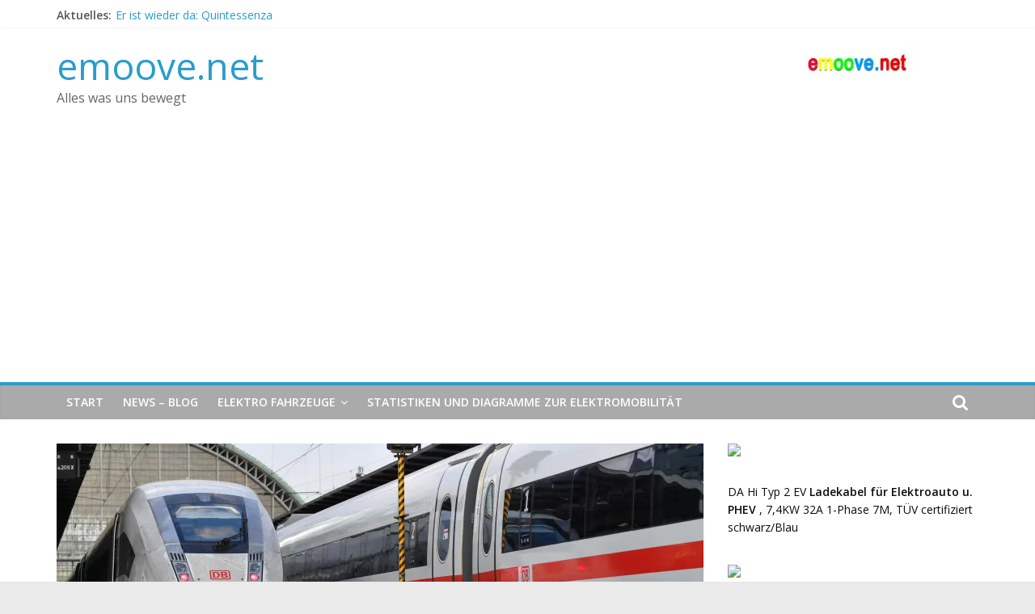

--- FILE ---
content_type: text/html; charset=UTF-8
request_url: https://emoove.net/bahnindustrie-schreibt-brandbrief/
body_size: 26309
content:
<!DOCTYPE html>
<html lang="de">
<head>
	<meta charset="UTF-8" />
	<meta name="viewport" content="width=device-width, initial-scale=1">
	<link rel="profile" href="http://gmpg.org/xfn/11" />
	<meta name='robots' content='index, follow, max-image-preview:large, max-snippet:-1, max-video-preview:-1' />

	<!-- This site is optimized with the Yoast SEO plugin v20.2.1 - https://yoast.com/wordpress/plugins/seo/ -->
	<title>Bahnindustrie schreibt Brandbrief - emoove.net</title>
	<meta name="description" content="Bahnindustrie schreibt Brandbrief." />
	<link rel="canonical" href="https://emoove.net/bahnindustrie-schreibt-brandbrief/" />
	<meta property="og:locale" content="de_DE" />
	<meta property="og:type" content="article" />
	<meta property="og:title" content="Bahnindustrie schreibt Brandbrief - emoove.net" />
	<meta property="og:description" content="Bahnindustrie schreibt Brandbrief." />
	<meta property="og:url" content="https://emoove.net/bahnindustrie-schreibt-brandbrief/" />
	<meta property="og:site_name" content="emoove.net" />
	<meta property="article:published_time" content="2018-09-04T12:40:36+00:00" />
	<meta property="article:modified_time" content="2018-11-20T01:30:46+00:00" />
	<meta property="og:image" content="https://i1.wp.com/emoove.net/wp-content/uploads/2018/09/DB-ICE-4-aussen-Zug-Züge-Bahn-11.jpg?fit=3555%2C2377&ssl=1" />
	<meta property="og:image:width" content="3555" />
	<meta property="og:image:height" content="2377" />
	<meta property="og:image:type" content="image/jpeg" />
	<meta name="author" content="Lukas Autor 2" />
	<meta name="twitter:card" content="summary_large_image" />
	<meta name="twitter:label1" content="Verfasst von" />
	<meta name="twitter:data1" content="Lukas Autor 2" />
	<meta name="twitter:label2" content="Geschätzte Lesezeit" />
	<meta name="twitter:data2" content="2 Minuten" />
	<script type="application/ld+json" class="yoast-schema-graph">{"@context":"https://schema.org","@graph":[{"@type":"Article","@id":"https://emoove.net/bahnindustrie-schreibt-brandbrief/#article","isPartOf":{"@id":"https://emoove.net/bahnindustrie-schreibt-brandbrief/"},"author":{"name":"Lukas Autor 2","@id":"https://emoove.net/#/schema/person/49ca23f761495cd10a1f12ec73996088"},"headline":"Bahnindustrie schreibt Brandbrief","datePublished":"2018-09-04T12:40:36+00:00","dateModified":"2018-11-20T01:30:46+00:00","mainEntityOfPage":{"@id":"https://emoove.net/bahnindustrie-schreibt-brandbrief/"},"wordCount":473,"commentCount":0,"publisher":{"@id":"https://emoove.net/#organization"},"image":{"@id":"https://emoove.net/bahnindustrie-schreibt-brandbrief/#primaryimage"},"thumbnailUrl":"https://i0.wp.com/emoove.net/wp-content/uploads/2018/09/DB-ICE-4-aussen-Zug-Züge-Bahn-11.jpg?fit=3555%2C2377&ssl=1","keywords":["Brandbrief","Deutsche Bahn","Fuxing","Hochgeschwindigkeitszug"],"articleSection":["Ausland","China","Politik","Politik &amp; Wirtschaft"],"inLanguage":"de","potentialAction":[{"@type":"CommentAction","name":"Comment","target":["https://emoove.net/bahnindustrie-schreibt-brandbrief/#respond"]}]},{"@type":"WebPage","@id":"https://emoove.net/bahnindustrie-schreibt-brandbrief/","url":"https://emoove.net/bahnindustrie-schreibt-brandbrief/","name":"Bahnindustrie schreibt Brandbrief - emoove.net","isPartOf":{"@id":"https://emoove.net/#website"},"primaryImageOfPage":{"@id":"https://emoove.net/bahnindustrie-schreibt-brandbrief/#primaryimage"},"image":{"@id":"https://emoove.net/bahnindustrie-schreibt-brandbrief/#primaryimage"},"thumbnailUrl":"https://i0.wp.com/emoove.net/wp-content/uploads/2018/09/DB-ICE-4-aussen-Zug-Züge-Bahn-11.jpg?fit=3555%2C2377&ssl=1","datePublished":"2018-09-04T12:40:36+00:00","dateModified":"2018-11-20T01:30:46+00:00","description":"Bahnindustrie schreibt Brandbrief.","breadcrumb":{"@id":"https://emoove.net/bahnindustrie-schreibt-brandbrief/#breadcrumb"},"inLanguage":"de","potentialAction":[{"@type":"ReadAction","target":["https://emoove.net/bahnindustrie-schreibt-brandbrief/"]}]},{"@type":"ImageObject","inLanguage":"de","@id":"https://emoove.net/bahnindustrie-schreibt-brandbrief/#primaryimage","url":"https://i0.wp.com/emoove.net/wp-content/uploads/2018/09/DB-ICE-4-aussen-Zug-Züge-Bahn-11.jpg?fit=3555%2C2377&ssl=1","contentUrl":"https://i0.wp.com/emoove.net/wp-content/uploads/2018/09/DB-ICE-4-aussen-Zug-Züge-Bahn-11.jpg?fit=3555%2C2377&ssl=1","width":3555,"height":2377,"caption":"DB - ICE 4 aussen - Zug, Züge, Bahn"},{"@type":"BreadcrumbList","@id":"https://emoove.net/bahnindustrie-schreibt-brandbrief/#breadcrumb","itemListElement":[{"@type":"ListItem","position":1,"name":"Startseite","item":"https://emoove.net/"},{"@type":"ListItem","position":2,"name":"News","item":"https://emoove.net/news/"},{"@type":"ListItem","position":3,"name":"Bahnindustrie schreibt Brandbrief"}]},{"@type":"WebSite","@id":"https://emoove.net/#website","url":"https://emoove.net/","name":"emoove - Alles was uns bewegt","description":"Alles was uns bewegt","publisher":{"@id":"https://emoove.net/#organization"},"potentialAction":[{"@type":"SearchAction","target":{"@type":"EntryPoint","urlTemplate":"https://emoove.net/?s={search_term_string}"},"query-input":"required name=search_term_string"}],"inLanguage":"de"},{"@type":"Organization","@id":"https://emoove.net/#organization","name":"emoove.net","url":"https://emoove.net/","logo":{"@type":"ImageObject","inLanguage":"de","@id":"https://emoove.net/#/schema/logo/image/","url":"https://i1.wp.com/emoove.net/wp-content/uploads/2018/10/LOGO-Favicon-Nur-Farben-ohne-Attribute-Freigestellt-300-x-300-px-.jpg?fit=300%2C300&ssl=1","contentUrl":"https://i1.wp.com/emoove.net/wp-content/uploads/2018/10/LOGO-Favicon-Nur-Farben-ohne-Attribute-Freigestellt-300-x-300-px-.jpg?fit=300%2C300&ssl=1","width":300,"height":300,"caption":"emoove.net"},"image":{"@id":"https://emoove.net/#/schema/logo/image/"}},{"@type":"Person","@id":"https://emoove.net/#/schema/person/49ca23f761495cd10a1f12ec73996088","name":"Lukas Autor 2","image":{"@type":"ImageObject","inLanguage":"de","@id":"https://emoove.net/#/schema/person/image/","url":"https://secure.gravatar.com/avatar/adbc392e8c1fa1ec9328cdbfc02a65dd?s=96&d=mm&r=g","contentUrl":"https://secure.gravatar.com/avatar/adbc392e8c1fa1ec9328cdbfc02a65dd?s=96&d=mm&r=g","caption":"Lukas Autor 2"},"description":"Lukas ist unser jüngster Mitarbeiter in der Redaktion. Lukas hat eine kaufmännische Ausbildung zum Gross- und Aussenhandelskaufmann und studiert Betriebswirtschaft . Lukas ist zuständig für Beitrage aus dem Bereich Witschaft,Politik und Finanzen","url":"https://emoove.net/author/lukas/"}]}</script>
	<!-- / Yoast SEO plugin. -->


<link rel='dns-prefetch' href='//secure.gravatar.com' />
<link rel='dns-prefetch' href='//www.googletagmanager.com' />
<link rel='dns-prefetch' href='//fonts.googleapis.com' />
<link rel='dns-prefetch' href='//v0.wordpress.com' />
<link rel='dns-prefetch' href='//i0.wp.com' />
<link rel='dns-prefetch' href='//widgets.wp.com' />
<link rel='dns-prefetch' href='//s0.wp.com' />
<link rel='dns-prefetch' href='//0.gravatar.com' />
<link rel='dns-prefetch' href='//1.gravatar.com' />
<link rel='dns-prefetch' href='//2.gravatar.com' />
<link rel='dns-prefetch' href='//jetpack.wordpress.com' />
<link rel='dns-prefetch' href='//public-api.wordpress.com' />
<link rel='dns-prefetch' href='//pagead2.googlesyndication.com' />
<link rel="alternate" type="application/rss+xml" title="emoove.net &raquo; Feed" href="https://emoove.net/feed/" />
<link rel="alternate" type="application/rss+xml" title="emoove.net &raquo; Kommentar-Feed" href="https://emoove.net/comments/feed/" />
<link rel="alternate" type="application/rss+xml" title="emoove.net &raquo; Kommentar-Feed zu Bahnindustrie schreibt Brandbrief" href="https://emoove.net/bahnindustrie-schreibt-brandbrief/feed/" />
<script type="text/javascript">
window._wpemojiSettings = {"baseUrl":"https:\/\/s.w.org\/images\/core\/emoji\/14.0.0\/72x72\/","ext":".png","svgUrl":"https:\/\/s.w.org\/images\/core\/emoji\/14.0.0\/svg\/","svgExt":".svg","source":{"concatemoji":"https:\/\/emoove.net\/wp-includes\/js\/wp-emoji-release.min.js?ver=6.1.9"}};
/*! This file is auto-generated */
!function(e,a,t){var n,r,o,i=a.createElement("canvas"),p=i.getContext&&i.getContext("2d");function s(e,t){var a=String.fromCharCode,e=(p.clearRect(0,0,i.width,i.height),p.fillText(a.apply(this,e),0,0),i.toDataURL());return p.clearRect(0,0,i.width,i.height),p.fillText(a.apply(this,t),0,0),e===i.toDataURL()}function c(e){var t=a.createElement("script");t.src=e,t.defer=t.type="text/javascript",a.getElementsByTagName("head")[0].appendChild(t)}for(o=Array("flag","emoji"),t.supports={everything:!0,everythingExceptFlag:!0},r=0;r<o.length;r++)t.supports[o[r]]=function(e){if(p&&p.fillText)switch(p.textBaseline="top",p.font="600 32px Arial",e){case"flag":return s([127987,65039,8205,9895,65039],[127987,65039,8203,9895,65039])?!1:!s([55356,56826,55356,56819],[55356,56826,8203,55356,56819])&&!s([55356,57332,56128,56423,56128,56418,56128,56421,56128,56430,56128,56423,56128,56447],[55356,57332,8203,56128,56423,8203,56128,56418,8203,56128,56421,8203,56128,56430,8203,56128,56423,8203,56128,56447]);case"emoji":return!s([129777,127995,8205,129778,127999],[129777,127995,8203,129778,127999])}return!1}(o[r]),t.supports.everything=t.supports.everything&&t.supports[o[r]],"flag"!==o[r]&&(t.supports.everythingExceptFlag=t.supports.everythingExceptFlag&&t.supports[o[r]]);t.supports.everythingExceptFlag=t.supports.everythingExceptFlag&&!t.supports.flag,t.DOMReady=!1,t.readyCallback=function(){t.DOMReady=!0},t.supports.everything||(n=function(){t.readyCallback()},a.addEventListener?(a.addEventListener("DOMContentLoaded",n,!1),e.addEventListener("load",n,!1)):(e.attachEvent("onload",n),a.attachEvent("onreadystatechange",function(){"complete"===a.readyState&&t.readyCallback()})),(e=t.source||{}).concatemoji?c(e.concatemoji):e.wpemoji&&e.twemoji&&(c(e.twemoji),c(e.wpemoji)))}(window,document,window._wpemojiSettings);
</script>
<!-- emoove.net is managing ads with Advanced Ads --><script id="emoov-ready">
			window.advanced_ads_ready=function(e,a){a=a||"complete";var d=function(e){return"interactive"===a?"loading"!==e:"complete"===e};d(document.readyState)?e():document.addEventListener("readystatechange",(function(a){d(a.target.readyState)&&e()}),{once:"interactive"===a})},window.advanced_ads_ready_queue=window.advanced_ads_ready_queue||[];		</script>
		<style type="text/css">
img.wp-smiley,
img.emoji {
	display: inline !important;
	border: none !important;
	box-shadow: none !important;
	height: 1em !important;
	width: 1em !important;
	margin: 0 0.07em !important;
	vertical-align: -0.1em !important;
	background: none !important;
	padding: 0 !important;
}
</style>
	<link rel='stylesheet' id='wp-block-library-css' href='https://emoove.net/wp-includes/css/dist/block-library/style.min.css?ver=6.1.9' type='text/css' media='all' />
<style id='wp-block-library-inline-css' type='text/css'>
.has-text-align-justify{text-align:justify;}
</style>
<link rel='stylesheet' id='mediaelement-css' href='https://emoove.net/wp-includes/js/mediaelement/mediaelementplayer-legacy.min.css?ver=4.2.17' type='text/css' media='all' />
<link rel='stylesheet' id='wp-mediaelement-css' href='https://emoove.net/wp-includes/js/mediaelement/wp-mediaelement.min.css?ver=6.1.9' type='text/css' media='all' />
<link rel='stylesheet' id='classic-theme-styles-css' href='https://emoove.net/wp-includes/css/classic-themes.min.css?ver=1' type='text/css' media='all' />
<style id='global-styles-inline-css' type='text/css'>
body{--wp--preset--color--black: #000000;--wp--preset--color--cyan-bluish-gray: #abb8c3;--wp--preset--color--white: #ffffff;--wp--preset--color--pale-pink: #f78da7;--wp--preset--color--vivid-red: #cf2e2e;--wp--preset--color--luminous-vivid-orange: #ff6900;--wp--preset--color--luminous-vivid-amber: #fcb900;--wp--preset--color--light-green-cyan: #7bdcb5;--wp--preset--color--vivid-green-cyan: #00d084;--wp--preset--color--pale-cyan-blue: #8ed1fc;--wp--preset--color--vivid-cyan-blue: #0693e3;--wp--preset--color--vivid-purple: #9b51e0;--wp--preset--gradient--vivid-cyan-blue-to-vivid-purple: linear-gradient(135deg,rgba(6,147,227,1) 0%,rgb(155,81,224) 100%);--wp--preset--gradient--light-green-cyan-to-vivid-green-cyan: linear-gradient(135deg,rgb(122,220,180) 0%,rgb(0,208,130) 100%);--wp--preset--gradient--luminous-vivid-amber-to-luminous-vivid-orange: linear-gradient(135deg,rgba(252,185,0,1) 0%,rgba(255,105,0,1) 100%);--wp--preset--gradient--luminous-vivid-orange-to-vivid-red: linear-gradient(135deg,rgba(255,105,0,1) 0%,rgb(207,46,46) 100%);--wp--preset--gradient--very-light-gray-to-cyan-bluish-gray: linear-gradient(135deg,rgb(238,238,238) 0%,rgb(169,184,195) 100%);--wp--preset--gradient--cool-to-warm-spectrum: linear-gradient(135deg,rgb(74,234,220) 0%,rgb(151,120,209) 20%,rgb(207,42,186) 40%,rgb(238,44,130) 60%,rgb(251,105,98) 80%,rgb(254,248,76) 100%);--wp--preset--gradient--blush-light-purple: linear-gradient(135deg,rgb(255,206,236) 0%,rgb(152,150,240) 100%);--wp--preset--gradient--blush-bordeaux: linear-gradient(135deg,rgb(254,205,165) 0%,rgb(254,45,45) 50%,rgb(107,0,62) 100%);--wp--preset--gradient--luminous-dusk: linear-gradient(135deg,rgb(255,203,112) 0%,rgb(199,81,192) 50%,rgb(65,88,208) 100%);--wp--preset--gradient--pale-ocean: linear-gradient(135deg,rgb(255,245,203) 0%,rgb(182,227,212) 50%,rgb(51,167,181) 100%);--wp--preset--gradient--electric-grass: linear-gradient(135deg,rgb(202,248,128) 0%,rgb(113,206,126) 100%);--wp--preset--gradient--midnight: linear-gradient(135deg,rgb(2,3,129) 0%,rgb(40,116,252) 100%);--wp--preset--duotone--dark-grayscale: url('#wp-duotone-dark-grayscale');--wp--preset--duotone--grayscale: url('#wp-duotone-grayscale');--wp--preset--duotone--purple-yellow: url('#wp-duotone-purple-yellow');--wp--preset--duotone--blue-red: url('#wp-duotone-blue-red');--wp--preset--duotone--midnight: url('#wp-duotone-midnight');--wp--preset--duotone--magenta-yellow: url('#wp-duotone-magenta-yellow');--wp--preset--duotone--purple-green: url('#wp-duotone-purple-green');--wp--preset--duotone--blue-orange: url('#wp-duotone-blue-orange');--wp--preset--font-size--small: 13px;--wp--preset--font-size--medium: 20px;--wp--preset--font-size--large: 36px;--wp--preset--font-size--x-large: 42px;--wp--preset--spacing--20: 0.44rem;--wp--preset--spacing--30: 0.67rem;--wp--preset--spacing--40: 1rem;--wp--preset--spacing--50: 1.5rem;--wp--preset--spacing--60: 2.25rem;--wp--preset--spacing--70: 3.38rem;--wp--preset--spacing--80: 5.06rem;}:where(.is-layout-flex){gap: 0.5em;}body .is-layout-flow > .alignleft{float: left;margin-inline-start: 0;margin-inline-end: 2em;}body .is-layout-flow > .alignright{float: right;margin-inline-start: 2em;margin-inline-end: 0;}body .is-layout-flow > .aligncenter{margin-left: auto !important;margin-right: auto !important;}body .is-layout-constrained > .alignleft{float: left;margin-inline-start: 0;margin-inline-end: 2em;}body .is-layout-constrained > .alignright{float: right;margin-inline-start: 2em;margin-inline-end: 0;}body .is-layout-constrained > .aligncenter{margin-left: auto !important;margin-right: auto !important;}body .is-layout-constrained > :where(:not(.alignleft):not(.alignright):not(.alignfull)){max-width: var(--wp--style--global--content-size);margin-left: auto !important;margin-right: auto !important;}body .is-layout-constrained > .alignwide{max-width: var(--wp--style--global--wide-size);}body .is-layout-flex{display: flex;}body .is-layout-flex{flex-wrap: wrap;align-items: center;}body .is-layout-flex > *{margin: 0;}:where(.wp-block-columns.is-layout-flex){gap: 2em;}.has-black-color{color: var(--wp--preset--color--black) !important;}.has-cyan-bluish-gray-color{color: var(--wp--preset--color--cyan-bluish-gray) !important;}.has-white-color{color: var(--wp--preset--color--white) !important;}.has-pale-pink-color{color: var(--wp--preset--color--pale-pink) !important;}.has-vivid-red-color{color: var(--wp--preset--color--vivid-red) !important;}.has-luminous-vivid-orange-color{color: var(--wp--preset--color--luminous-vivid-orange) !important;}.has-luminous-vivid-amber-color{color: var(--wp--preset--color--luminous-vivid-amber) !important;}.has-light-green-cyan-color{color: var(--wp--preset--color--light-green-cyan) !important;}.has-vivid-green-cyan-color{color: var(--wp--preset--color--vivid-green-cyan) !important;}.has-pale-cyan-blue-color{color: var(--wp--preset--color--pale-cyan-blue) !important;}.has-vivid-cyan-blue-color{color: var(--wp--preset--color--vivid-cyan-blue) !important;}.has-vivid-purple-color{color: var(--wp--preset--color--vivid-purple) !important;}.has-black-background-color{background-color: var(--wp--preset--color--black) !important;}.has-cyan-bluish-gray-background-color{background-color: var(--wp--preset--color--cyan-bluish-gray) !important;}.has-white-background-color{background-color: var(--wp--preset--color--white) !important;}.has-pale-pink-background-color{background-color: var(--wp--preset--color--pale-pink) !important;}.has-vivid-red-background-color{background-color: var(--wp--preset--color--vivid-red) !important;}.has-luminous-vivid-orange-background-color{background-color: var(--wp--preset--color--luminous-vivid-orange) !important;}.has-luminous-vivid-amber-background-color{background-color: var(--wp--preset--color--luminous-vivid-amber) !important;}.has-light-green-cyan-background-color{background-color: var(--wp--preset--color--light-green-cyan) !important;}.has-vivid-green-cyan-background-color{background-color: var(--wp--preset--color--vivid-green-cyan) !important;}.has-pale-cyan-blue-background-color{background-color: var(--wp--preset--color--pale-cyan-blue) !important;}.has-vivid-cyan-blue-background-color{background-color: var(--wp--preset--color--vivid-cyan-blue) !important;}.has-vivid-purple-background-color{background-color: var(--wp--preset--color--vivid-purple) !important;}.has-black-border-color{border-color: var(--wp--preset--color--black) !important;}.has-cyan-bluish-gray-border-color{border-color: var(--wp--preset--color--cyan-bluish-gray) !important;}.has-white-border-color{border-color: var(--wp--preset--color--white) !important;}.has-pale-pink-border-color{border-color: var(--wp--preset--color--pale-pink) !important;}.has-vivid-red-border-color{border-color: var(--wp--preset--color--vivid-red) !important;}.has-luminous-vivid-orange-border-color{border-color: var(--wp--preset--color--luminous-vivid-orange) !important;}.has-luminous-vivid-amber-border-color{border-color: var(--wp--preset--color--luminous-vivid-amber) !important;}.has-light-green-cyan-border-color{border-color: var(--wp--preset--color--light-green-cyan) !important;}.has-vivid-green-cyan-border-color{border-color: var(--wp--preset--color--vivid-green-cyan) !important;}.has-pale-cyan-blue-border-color{border-color: var(--wp--preset--color--pale-cyan-blue) !important;}.has-vivid-cyan-blue-border-color{border-color: var(--wp--preset--color--vivid-cyan-blue) !important;}.has-vivid-purple-border-color{border-color: var(--wp--preset--color--vivid-purple) !important;}.has-vivid-cyan-blue-to-vivid-purple-gradient-background{background: var(--wp--preset--gradient--vivid-cyan-blue-to-vivid-purple) !important;}.has-light-green-cyan-to-vivid-green-cyan-gradient-background{background: var(--wp--preset--gradient--light-green-cyan-to-vivid-green-cyan) !important;}.has-luminous-vivid-amber-to-luminous-vivid-orange-gradient-background{background: var(--wp--preset--gradient--luminous-vivid-amber-to-luminous-vivid-orange) !important;}.has-luminous-vivid-orange-to-vivid-red-gradient-background{background: var(--wp--preset--gradient--luminous-vivid-orange-to-vivid-red) !important;}.has-very-light-gray-to-cyan-bluish-gray-gradient-background{background: var(--wp--preset--gradient--very-light-gray-to-cyan-bluish-gray) !important;}.has-cool-to-warm-spectrum-gradient-background{background: var(--wp--preset--gradient--cool-to-warm-spectrum) !important;}.has-blush-light-purple-gradient-background{background: var(--wp--preset--gradient--blush-light-purple) !important;}.has-blush-bordeaux-gradient-background{background: var(--wp--preset--gradient--blush-bordeaux) !important;}.has-luminous-dusk-gradient-background{background: var(--wp--preset--gradient--luminous-dusk) !important;}.has-pale-ocean-gradient-background{background: var(--wp--preset--gradient--pale-ocean) !important;}.has-electric-grass-gradient-background{background: var(--wp--preset--gradient--electric-grass) !important;}.has-midnight-gradient-background{background: var(--wp--preset--gradient--midnight) !important;}.has-small-font-size{font-size: var(--wp--preset--font-size--small) !important;}.has-medium-font-size{font-size: var(--wp--preset--font-size--medium) !important;}.has-large-font-size{font-size: var(--wp--preset--font-size--large) !important;}.has-x-large-font-size{font-size: var(--wp--preset--font-size--x-large) !important;}
.wp-block-navigation a:where(:not(.wp-element-button)){color: inherit;}
:where(.wp-block-columns.is-layout-flex){gap: 2em;}
.wp-block-pullquote{font-size: 1.5em;line-height: 1.6;}
</style>
<link rel='stylesheet' id='bbp-default-css' href='https://emoove.net/wp-content/plugins/bbpress/templates/default/css/bbpress.min.css?ver=2.6.9' type='text/css' media='all' />
<link rel='stylesheet' id='dashicons-css' href='https://emoove.net/wp-includes/css/dashicons.min.css?ver=6.1.9' type='text/css' media='all' />
<link rel='stylesheet' id='everest-forms-general-css' href='https://emoove.net/wp-content/plugins/everest-forms/assets/css/everest-forms.css?ver=1.9.8' type='text/css' media='all' />
<link rel='stylesheet' id='colormag_style-css' href='https://emoove.net/wp-content/themes/colormag-pro/style.css?ver=6.1.9' type='text/css' media='all' />
<link rel='stylesheet' id='colormag_googlefonts-css' href='//fonts.googleapis.com/css?family=Open+Sans%3A400%2C600&#038;ver=6.1.9' type='text/css' media='all' />
<link rel='stylesheet' id='colormag-featured-image-popup-css-css' href='https://emoove.net/wp-content/themes/colormag-pro/js/magnific-popup/magnific-popup.min.css?ver=20150310' type='text/css' media='all' />
<link rel='stylesheet' id='colormag-fontawesome-css' href='https://emoove.net/wp-content/themes/colormag-pro/fontawesome/css/font-awesome.min.css?ver=4.7.0' type='text/css' media='all' />
<link rel='stylesheet' id='tablepress-default-css' href='https://emoove.net/wp-content/tablepress-combined.min.css?ver=7' type='text/css' media='all' />
<link rel='stylesheet' id='social-logos-css' href='https://emoove.net/wp-content/plugins/jetpack/_inc/social-logos/social-logos.min.css?ver=11.8.6' type='text/css' media='all' />
<link rel='stylesheet' id='jetpack_css-css' href='https://emoove.net/wp-content/plugins/jetpack/css/jetpack.css?ver=11.8.6' type='text/css' media='all' />
<script type='text/javascript' id='jetpack_related-posts-js-extra'>
/* <![CDATA[ */
var related_posts_js_options = {"post_heading":"h4"};
/* ]]> */
</script>
<script type='text/javascript' src='https://emoove.net/wp-content/plugins/jetpack/_inc/build/related-posts/related-posts.min.js?ver=20211209' id='jetpack_related-posts-js'></script>
<script type='text/javascript' src='https://emoove.net/wp-includes/js/jquery/jquery.min.js?ver=3.6.1' id='jquery-core-js'></script>
<script type='text/javascript' src='https://emoove.net/wp-includes/js/jquery/jquery-migrate.min.js?ver=3.3.2' id='jquery-migrate-js'></script>
<!--[if lte IE 8]>
<script type='text/javascript' src='https://emoove.net/wp-content/themes/colormag-pro/js/html5shiv.min.js?ver=6.1.9' id='html5-js'></script>
<![endif]-->

<!-- Google Tag (gtac.js) durch Site-Kit hinzugefügt -->
<!-- Von Site Kit hinzugefügtes Google-Analytics-Snippet -->
<script type='text/javascript' src='https://www.googletagmanager.com/gtag/js?id=G-X2W7X9XHQL' id='google_gtagjs-js' async></script>
<script type='text/javascript' id='google_gtagjs-js-after'>
window.dataLayer = window.dataLayer || [];function gtag(){dataLayer.push(arguments);}
gtag("set","linker",{"domains":["emoove.net"]});
gtag("js", new Date());
gtag("set", "developer_id.dZTNiMT", true);
gtag("config", "G-X2W7X9XHQL");
</script>
<link rel="https://api.w.org/" href="https://emoove.net/wp-json/" /><link rel="alternate" type="application/json" href="https://emoove.net/wp-json/wp/v2/posts/2169" /><link rel="EditURI" type="application/rsd+xml" title="RSD" href="https://emoove.net/xmlrpc.php?rsd" />
<link rel="wlwmanifest" type="application/wlwmanifest+xml" href="https://emoove.net/wp-includes/wlwmanifest.xml" />
<meta name="generator" content="WordPress 6.1.9" />
<meta name="generator" content="Everest Forms 1.9.8" />
<link rel='shortlink' href='https://wp.me/p1xwb3-yZ' />
<link rel="alternate" type="application/json+oembed" href="https://emoove.net/wp-json/oembed/1.0/embed?url=https%3A%2F%2Femoove.net%2Fbahnindustrie-schreibt-brandbrief%2F" />
<link rel="alternate" type="text/xml+oembed" href="https://emoove.net/wp-json/oembed/1.0/embed?url=https%3A%2F%2Femoove.net%2Fbahnindustrie-schreibt-brandbrief%2F&#038;format=xml" />
<meta name="generator" content="Site Kit by Google 1.171.0" />	<style>img#wpstats{display:none}</style>
		<link rel="pingback" href="https://emoove.net/xmlrpc.php">
<!-- Durch Site Kit hinzugefügte Google AdSense Metatags -->
<meta name="google-adsense-platform-account" content="ca-host-pub-2644536267352236">
<meta name="google-adsense-platform-domain" content="sitekit.withgoogle.com">
<!-- Beende durch Site Kit hinzugefügte Google AdSense Metatags -->
			<style type="text/css">
				/* If html does not have either class, do not show lazy loaded images. */
				html:not( .jetpack-lazy-images-js-enabled ):not( .js ) .jetpack-lazy-image {
					display: none;
				}
			</style>
			<script>
				document.documentElement.classList.add(
					'jetpack-lazy-images-js-enabled'
				);
			</script>
		
<!-- Von Site Kit hinzugefügtes Google-AdSense-Snippet -->
<script async="async" src="https://pagead2.googlesyndication.com/pagead/js/adsbygoogle.js?client=ca-pub-9935136819101192&amp;host=ca-host-pub-2644536267352236" crossorigin="anonymous" type="text/javascript"></script>

<!-- Ende des von Site Kit hinzugefügten Google-AdSense-Snippets -->
<script  async src="https://pagead2.googlesyndication.com/pagead/js/adsbygoogle.js?client=ca-pub-9935136819101192" crossorigin="anonymous"></script><link rel="icon" href="https://i0.wp.com/emoove.net/wp-content/uploads/2018/10/cropped-LOGO-Favicon-für-www.emoove.net-jpg.jpg?fit=32%2C32&#038;ssl=1" sizes="32x32" />
<link rel="icon" href="https://i0.wp.com/emoove.net/wp-content/uploads/2018/10/cropped-LOGO-Favicon-für-www.emoove.net-jpg.jpg?fit=192%2C192&#038;ssl=1" sizes="192x192" />
<link rel="apple-touch-icon" href="https://i0.wp.com/emoove.net/wp-content/uploads/2018/10/cropped-LOGO-Favicon-für-www.emoove.net-jpg.jpg?fit=180%2C180&#038;ssl=1" />
<meta name="msapplication-TileImage" content="https://i0.wp.com/emoove.net/wp-content/uploads/2018/10/cropped-LOGO-Favicon-für-www.emoove.net-jpg.jpg?fit=270%2C270&#038;ssl=1" />
<!-- emoove.net Internal Styles -->		<style type="text/css"> #site-navigation, #masthead.colormag-header-clean #site-navigation .inner-wrap, #masthead.colormag-header-clean--full-width #site-navigation { background-color: #aaaaaa; } h1, h2, h3, h4, h5, h6 { color: #142a82; } body, button, input, select, textarea { color: #0c0c0c; } #colophon .tg-upper-footer-widgets .widget { background-color: #2c2e34; } .below-entry-meta .byline,.elementor .tg-module-wrapper .tg-module-meta .tg-post-auther-name{display:none;} .below-entry-meta .posted-on,.elementor .tg-module-wrapper .tg-module-meta .tg-post-date{display:none;} .above-entry-meta,.tg-post-categories{display:none;} .below-entry-meta .comments,.elementor .tg-module-wrapper .tg-module-meta .tg-module-comments{display:none;} .below-entry-meta .tag-links{display:none;}#colophon { background-position: center center; }#colophon { background-size: auto; }#colophon { background-attachment: scroll; }#colophon { background-repeat: repeat; }</style>
		<style type="text/css" id="wp-custom-css">p {
font-size: 20px;
}</style></head>

<body class="post-template-default single single-post postid-2169 single-format-standard everest-forms-no-js  wide aa-prefix-emoov-">

<svg xmlns="http://www.w3.org/2000/svg" viewBox="0 0 0 0" width="0" height="0" focusable="false" role="none" style="visibility: hidden; position: absolute; left: -9999px; overflow: hidden;" ><defs><filter id="wp-duotone-dark-grayscale"><feColorMatrix color-interpolation-filters="sRGB" type="matrix" values=" .299 .587 .114 0 0 .299 .587 .114 0 0 .299 .587 .114 0 0 .299 .587 .114 0 0 " /><feComponentTransfer color-interpolation-filters="sRGB" ><feFuncR type="table" tableValues="0 0.49803921568627" /><feFuncG type="table" tableValues="0 0.49803921568627" /><feFuncB type="table" tableValues="0 0.49803921568627" /><feFuncA type="table" tableValues="1 1" /></feComponentTransfer><feComposite in2="SourceGraphic" operator="in" /></filter></defs></svg><svg xmlns="http://www.w3.org/2000/svg" viewBox="0 0 0 0" width="0" height="0" focusable="false" role="none" style="visibility: hidden; position: absolute; left: -9999px; overflow: hidden;" ><defs><filter id="wp-duotone-grayscale"><feColorMatrix color-interpolation-filters="sRGB" type="matrix" values=" .299 .587 .114 0 0 .299 .587 .114 0 0 .299 .587 .114 0 0 .299 .587 .114 0 0 " /><feComponentTransfer color-interpolation-filters="sRGB" ><feFuncR type="table" tableValues="0 1" /><feFuncG type="table" tableValues="0 1" /><feFuncB type="table" tableValues="0 1" /><feFuncA type="table" tableValues="1 1" /></feComponentTransfer><feComposite in2="SourceGraphic" operator="in" /></filter></defs></svg><svg xmlns="http://www.w3.org/2000/svg" viewBox="0 0 0 0" width="0" height="0" focusable="false" role="none" style="visibility: hidden; position: absolute; left: -9999px; overflow: hidden;" ><defs><filter id="wp-duotone-purple-yellow"><feColorMatrix color-interpolation-filters="sRGB" type="matrix" values=" .299 .587 .114 0 0 .299 .587 .114 0 0 .299 .587 .114 0 0 .299 .587 .114 0 0 " /><feComponentTransfer color-interpolation-filters="sRGB" ><feFuncR type="table" tableValues="0.54901960784314 0.98823529411765" /><feFuncG type="table" tableValues="0 1" /><feFuncB type="table" tableValues="0.71764705882353 0.25490196078431" /><feFuncA type="table" tableValues="1 1" /></feComponentTransfer><feComposite in2="SourceGraphic" operator="in" /></filter></defs></svg><svg xmlns="http://www.w3.org/2000/svg" viewBox="0 0 0 0" width="0" height="0" focusable="false" role="none" style="visibility: hidden; position: absolute; left: -9999px; overflow: hidden;" ><defs><filter id="wp-duotone-blue-red"><feColorMatrix color-interpolation-filters="sRGB" type="matrix" values=" .299 .587 .114 0 0 .299 .587 .114 0 0 .299 .587 .114 0 0 .299 .587 .114 0 0 " /><feComponentTransfer color-interpolation-filters="sRGB" ><feFuncR type="table" tableValues="0 1" /><feFuncG type="table" tableValues="0 0.27843137254902" /><feFuncB type="table" tableValues="0.5921568627451 0.27843137254902" /><feFuncA type="table" tableValues="1 1" /></feComponentTransfer><feComposite in2="SourceGraphic" operator="in" /></filter></defs></svg><svg xmlns="http://www.w3.org/2000/svg" viewBox="0 0 0 0" width="0" height="0" focusable="false" role="none" style="visibility: hidden; position: absolute; left: -9999px; overflow: hidden;" ><defs><filter id="wp-duotone-midnight"><feColorMatrix color-interpolation-filters="sRGB" type="matrix" values=" .299 .587 .114 0 0 .299 .587 .114 0 0 .299 .587 .114 0 0 .299 .587 .114 0 0 " /><feComponentTransfer color-interpolation-filters="sRGB" ><feFuncR type="table" tableValues="0 0" /><feFuncG type="table" tableValues="0 0.64705882352941" /><feFuncB type="table" tableValues="0 1" /><feFuncA type="table" tableValues="1 1" /></feComponentTransfer><feComposite in2="SourceGraphic" operator="in" /></filter></defs></svg><svg xmlns="http://www.w3.org/2000/svg" viewBox="0 0 0 0" width="0" height="0" focusable="false" role="none" style="visibility: hidden; position: absolute; left: -9999px; overflow: hidden;" ><defs><filter id="wp-duotone-magenta-yellow"><feColorMatrix color-interpolation-filters="sRGB" type="matrix" values=" .299 .587 .114 0 0 .299 .587 .114 0 0 .299 .587 .114 0 0 .299 .587 .114 0 0 " /><feComponentTransfer color-interpolation-filters="sRGB" ><feFuncR type="table" tableValues="0.78039215686275 1" /><feFuncG type="table" tableValues="0 0.94901960784314" /><feFuncB type="table" tableValues="0.35294117647059 0.47058823529412" /><feFuncA type="table" tableValues="1 1" /></feComponentTransfer><feComposite in2="SourceGraphic" operator="in" /></filter></defs></svg><svg xmlns="http://www.w3.org/2000/svg" viewBox="0 0 0 0" width="0" height="0" focusable="false" role="none" style="visibility: hidden; position: absolute; left: -9999px; overflow: hidden;" ><defs><filter id="wp-duotone-purple-green"><feColorMatrix color-interpolation-filters="sRGB" type="matrix" values=" .299 .587 .114 0 0 .299 .587 .114 0 0 .299 .587 .114 0 0 .299 .587 .114 0 0 " /><feComponentTransfer color-interpolation-filters="sRGB" ><feFuncR type="table" tableValues="0.65098039215686 0.40392156862745" /><feFuncG type="table" tableValues="0 1" /><feFuncB type="table" tableValues="0.44705882352941 0.4" /><feFuncA type="table" tableValues="1 1" /></feComponentTransfer><feComposite in2="SourceGraphic" operator="in" /></filter></defs></svg><svg xmlns="http://www.w3.org/2000/svg" viewBox="0 0 0 0" width="0" height="0" focusable="false" role="none" style="visibility: hidden; position: absolute; left: -9999px; overflow: hidden;" ><defs><filter id="wp-duotone-blue-orange"><feColorMatrix color-interpolation-filters="sRGB" type="matrix" values=" .299 .587 .114 0 0 .299 .587 .114 0 0 .299 .587 .114 0 0 .299 .587 .114 0 0 " /><feComponentTransfer color-interpolation-filters="sRGB" ><feFuncR type="table" tableValues="0.098039215686275 1" /><feFuncG type="table" tableValues="0 0.66274509803922" /><feFuncB type="table" tableValues="0.84705882352941 0.41960784313725" /><feFuncA type="table" tableValues="1 1" /></feComponentTransfer><feComposite in2="SourceGraphic" operator="in" /></filter></defs></svg>



<div id="page" class="hfeed site">
	<a class="skip-link screen-reader-text" href="#main">Zum Inhalt springen</a>

	
	
	<header id="masthead" class="site-header clearfix ">
		<div id="header-text-nav-container" class="clearfix">

			
							<div class="news-bar">
				<div class="inner-wrap clearfix">
					
							<div class="breaking-news">
			<strong class="breaking-news-latest">
				Aktuelles: 			</strong>
			<ul class="newsticker">
									<li>
						<a href="https://emoove.net/gm-bringt-brightdrop-elektro-lkw-ev600/" title="GM bringt BrightDrop Elektro-LKW EV600">GM bringt BrightDrop Elektro-LKW EV600</a>
					</li>
									<li>
						<a href="https://emoove.net/elektrischer-renault-r-4/" title="Elektrischer Renault R 4">Elektrischer Renault R 4</a>
					</li>
									<li>
						<a href="https://emoove.net/tesla-mieten-geld-verdienen/" title="Tesla mieten &#8211; Geld verdienen">Tesla mieten &#8211; Geld verdienen</a>
					</li>
									<li>
						<a href="https://emoove.net/schon-wieder-geely-jetzt-mit-foxconn/" title="Schon wieder Geely &#8211; jetzt mit Foxconn">Schon wieder Geely &#8211; jetzt mit Foxconn</a>
					</li>
									<li>
						<a href="https://emoove.net/er-ist-wieder-da-quintessenza/" title="Er ist wieder da: Quintessenza">Er ist wieder da: Quintessenza</a>
					</li>
							</ul>
		</div>
		
									</div>
			</div>
		
				
				
		<div class="inner-wrap">

			<div id="header-text-nav-wrap" class="clearfix">
				<div id="header-left-section">
										<div id="header-text" class="">
													<h3 id="site-title">
								<a href="https://emoove.net/" title="emoove.net" rel="home">emoove.net</a>
							</h3>
						
												<p id="site-description">Alles was uns bewegt</p>
						<!-- #site-description -->
					</div><!-- #header-text -->
				</div><!-- #header-left-section -->
				<div id="header-right-section">
											<div id="header-right-sidebar" class="clearfix">
							<aside id="media_image-6" class="widget widget_media_image clearfix"><a href="https://emoove.net"><img width="300" height="47" src="https://i0.wp.com/emoove.net/wp-content/uploads/2018/10/LOGO-emoove-net-Header-Schriftzug-emoove.net-in-1600-x-250-px-für-Header-1.jpg?fit=300%2C47&amp;ssl=1" class="image wp-image-9112  attachment-medium size-medium jetpack-lazy-image" alt="LOGO emoove-net Header - Schriftzug emoove.net in 1600 x 250 px - für Header (1)" decoding="async" loading="lazy" style="max-width: 100%; height: auto;" data-attachment-id="9112" data-permalink="https://emoove.net/logo-emoove-net-header-schriftzug-emoove-net-in-1600-x-250-px-fuer-header-1/" data-orig-file="https://i0.wp.com/emoove.net/wp-content/uploads/2018/10/LOGO-emoove-net-Header-Schriftzug-emoove.net-in-1600-x-250-px-für-Header-1.jpg?fit=1600%2C250&amp;ssl=1" data-orig-size="1600,250" data-comments-opened="1" data-image-meta="{&quot;aperture&quot;:&quot;0&quot;,&quot;credit&quot;:&quot;&quot;,&quot;camera&quot;:&quot;&quot;,&quot;caption&quot;:&quot;&quot;,&quot;created_timestamp&quot;:&quot;0&quot;,&quot;copyright&quot;:&quot;&quot;,&quot;focal_length&quot;:&quot;0&quot;,&quot;iso&quot;:&quot;0&quot;,&quot;shutter_speed&quot;:&quot;0&quot;,&quot;title&quot;:&quot;&quot;,&quot;orientation&quot;:&quot;0&quot;}" data-image-title="LOGO emoove-net Header &#8211; Schriftzug emoove.net in 1600 x 250 px &#8211; für Header (1)" data-image-description="&lt;p&gt;LOGO emoove-net Header &#8211; Schriftzug emoove.net in 1600 x 250 px &#8211; für Header (1)&lt;/p&gt;
" data-image-caption="&lt;p&gt;LOGO emoove-net Header &#8211; Schriftzug emoove.net in 1600 x 250 px &#8211; für Header (1)&lt;/p&gt;
" data-medium-file="https://i0.wp.com/emoove.net/wp-content/uploads/2018/10/LOGO-emoove-net-Header-Schriftzug-emoove.net-in-1600-x-250-px-für-Header-1.jpg?fit=300%2C47&amp;ssl=1" data-large-file="https://i0.wp.com/emoove.net/wp-content/uploads/2018/10/LOGO-emoove-net-Header-Schriftzug-emoove.net-in-1600-x-250-px-für-Header-1.jpg?fit=800%2C125&amp;ssl=1" data-lazy-srcset="https://i0.wp.com/emoove.net/wp-content/uploads/2018/10/LOGO-emoove-net-Header-Schriftzug-emoove.net-in-1600-x-250-px-für-Header-1.jpg?w=1600&amp;ssl=1 1600w, https://i0.wp.com/emoove.net/wp-content/uploads/2018/10/LOGO-emoove-net-Header-Schriftzug-emoove.net-in-1600-x-250-px-für-Header-1.jpg?resize=300%2C47&amp;ssl=1 300w, https://i0.wp.com/emoove.net/wp-content/uploads/2018/10/LOGO-emoove-net-Header-Schriftzug-emoove.net-in-1600-x-250-px-für-Header-1.jpg?resize=768%2C120&amp;ssl=1 768w, https://i0.wp.com/emoove.net/wp-content/uploads/2018/10/LOGO-emoove-net-Header-Schriftzug-emoove.net-in-1600-x-250-px-für-Header-1.jpg?resize=1024%2C160&amp;ssl=1 1024w" data-lazy-sizes="(max-width: 300px) 100vw, 300px" data-lazy-src="https://i0.wp.com/emoove.net/wp-content/uploads/2018/10/LOGO-emoove-net-Header-Schriftzug-emoove.net-in-1600-x-250-px-für-Header-1.jpg?fit=300%2C47&amp;ssl=1&amp;is-pending-load=1" srcset="[data-uri]" /></a></aside>						</div>
										</div><!-- #header-right-section -->

			</div><!-- #header-text-nav-wrap -->

		</div><!-- .inner-wrap -->

		
				
				
					<nav id="site-navigation" class="main-navigation clearfix">
				<div class="inner-wrap clearfix">
					
											<div class="search-random-icons-container">
															<div class="top-search-wrap">
									<i class="fa fa-search search-top"></i>
									<div class="search-form-top">
										<form action="https://emoove.net/" class="search-form searchform clearfix" method="get">
	<div class="search-wrap">
		<input type="text" placeholder="Suchen" class="s field" name="s">
		<button class="search-icon" type="submit"></button>
	</div>
</form><!-- .searchform -->
									</div>
								</div>
													</div>
					
					<p class="menu-toggle"></p>
					<div class="menu-primary-container"><ul id="menu-header-menue" class="menu"><li id="menu-item-14880" class="menu-item menu-item-type-post_type menu-item-object-page menu-item-home menu-item-14880"><a href="https://emoove.net/">Start</a></li>
<li id="menu-item-14773" class="menu-item menu-item-type-post_type menu-item-object-page current_page_parent menu-item-14773"><a href="https://emoove.net/news/">News &#8211; Blog</a></li>
<li id="menu-item-14908" class="menu-item menu-item-type-post_type menu-item-object-page menu-item-has-children menu-item-14908"><a href="https://emoove.net/elektro-fahrzeuge/">Elektro Fahrzeuge</a>
<ul class="sub-menu">
	<li id="menu-item-14764" class="menu-item menu-item-type-post_type menu-item-object-page menu-item-14764"><a href="https://emoove.net/elektro-fahrzeuge/angebot-elektro-autos-in-deutschland/">Elektroautos Deutschland</a></li>
	<li id="menu-item-14765" class="menu-item menu-item-type-post_type menu-item-object-page menu-item-14765"><a href="https://emoove.net/elektro-fahrzeuge/die-chinesischen-elektroautos/">Elektroautos China</a></li>
	<li id="menu-item-15222" class="menu-item menu-item-type-post_type menu-item-object-page menu-item-15222"><a href="https://emoove.net/elektro-fahrzeuge/elektro-und-hybrid-exoten-boliden-supercars-konzeptautos/">Elektro- und Hybrid Exoten, Boliden, Supercars, Konzeptautos</a></li>
	<li id="menu-item-18688" class="menu-item menu-item-type-post_type menu-item-object-page menu-item-18688"><a href="https://emoove.net/elektro-fahrzeuge/elektro-tretroller-hoverboard-segway-rechtslage/">Elektro-Tretroller, Hoverboard, Segway – Rechtslage</a></li>
	<li id="menu-item-14762" class="menu-item menu-item-type-post_type menu-item-object-page menu-item-14762"><a href="https://emoove.net/elektro-fahrzeuge/elektro-lkw-und-elektro-busse/">E-LKW und E-Busse</a></li>
	<li id="menu-item-18587" class="menu-item menu-item-type-post_type menu-item-object-page menu-item-18587"><a href="https://emoove.net/elektro-fahrzeuge/die-service-hotlines-der-elektrotankstellen-betreiber/">Die Service Hotlines der Elektrotankstellen Betreiber</a></li>
</ul>
</li>
<li id="menu-item-20552" class="menu-item menu-item-type-post_type menu-item-object-page menu-item-20552"><a href="https://emoove.net/statistiken-und-diagramme-zur-elektromobilitaet/">Statistiken und Diagramme zur Elektromobilität</a></li>
</ul></div>
				</div>
			</nav>
		
		
			
		</div><!-- #header-text-nav-container -->

		
	</header>

		
	<div id="main" class="clearfix">
		
		
		<div class="inner-wrap clearfix">
			

<div id="primary">
	<div id="content" class="clearfix">

		
			
<article id="post-2169" class="post-2169 post type-post status-publish format-standard has-post-thumbnail hentry category-ausland category-china category-politik category-politik-wirtschaft tag-brandbrief tag-deutsche-bahn tag-fuxing tag-hochgeschwindigkeitszug">
	
	
	
	
					<div class="featured-image">
									<a href="https://emoove.net/wp-content/uploads/2018/09/DB-ICE-4-aussen-Zug-Züge-Bahn-11.jpg" class="image-popup"><img width="800" height="445" src="https://i0.wp.com/emoove.net/wp-content/uploads/2018/09/DB-ICE-4-aussen-Zug-Züge-Bahn-11.jpg?resize=800%2C445&amp;ssl=1" class="attachment-colormag-featured-image size-colormag-featured-image wp-post-image jetpack-lazy-image" alt="DB - ICE 4 aussen - Zug, Züge, Bahn" decoding="async" data-attachment-id="11975" data-permalink="https://emoove.net/bahnindustrie-schreibt-brandbrief/db-ice-4-aussen-zug-zuege-bahn-11/" data-orig-file="https://i0.wp.com/emoove.net/wp-content/uploads/2018/09/DB-ICE-4-aussen-Zug-Züge-Bahn-11.jpg?fit=3555%2C2377&amp;ssl=1" data-orig-size="3555,2377" data-comments-opened="0" data-image-meta="{&quot;aperture&quot;:&quot;3.2&quot;,&quot;credit&quot;:&quot;&quot;,&quot;camera&quot;:&quot;NIKON D5&quot;,&quot;caption&quot;:&quot;&quot;,&quot;created_timestamp&quot;:&quot;1534355835&quot;,&quot;copyright&quot;:&quot;&quot;,&quot;focal_length&quot;:&quot;85&quot;,&quot;iso&quot;:&quot;100&quot;,&quot;shutter_speed&quot;:&quot;0.000625&quot;,&quot;title&quot;:&quot;&quot;,&quot;orientation&quot;:&quot;1&quot;}" data-image-title="DB &#8211; ICE 4 aussen &#8211; Zug, Züge, Bahn" data-image-description="&lt;p&gt;DB &#8211; ICE 4 aussen &#8211; Zug, Züge, Bahn  &#8211; Beitragsbild&lt;/p&gt;
" data-image-caption="&lt;p&gt;DB &#8211; ICE 4 aussen &#8211; Zug, Züge, Bahn &lt;/p&gt;
" data-medium-file="https://i0.wp.com/emoove.net/wp-content/uploads/2018/09/DB-ICE-4-aussen-Zug-Züge-Bahn-11.jpg?fit=300%2C201&amp;ssl=1" data-large-file="https://i0.wp.com/emoove.net/wp-content/uploads/2018/09/DB-ICE-4-aussen-Zug-Züge-Bahn-11.jpg?fit=800%2C535&amp;ssl=1" data-lazy-src="https://i0.wp.com/emoove.net/wp-content/uploads/2018/09/DB-ICE-4-aussen-Zug-Züge-Bahn-11.jpg?resize=800%2C445&amp;ssl=1&amp;is-pending-load=1" srcset="[data-uri]"></a>
											</div>

					
	
	<div class="article-content clearfix">

		
		<div class="above-entry-meta"><span class="cat-links"><a href="https://emoove.net/category/ausland/"  rel="category tag">Ausland</a>&nbsp;<a href="https://emoove.net/category/china/"  rel="category tag">China</a>&nbsp;<a href="https://emoove.net/category/politik/"  rel="category tag">Politik</a>&nbsp;<a href="https://emoove.net/category/politik-wirtschaft/"  rel="category tag">Politik &amp; Wirtschaft</a>&nbsp;</span></div>
			<header class="entry-header">
				<h1 class="entry-title">
					Bahnindustrie schreibt Brandbrief				</h1>
			</header>

			<div class="below-entry-meta human-diff-time">
			<span class="posted-on"><a href="https://emoove.net/bahnindustrie-schreibt-brandbrief/" title="12:40 p.m." rel="bookmark"><i class="fa fa-calendar-o"></i> <time class="entry-date published" datetime="2018-09-04T12:40:36+00:00">September 4, 2018</time><time class="updated" datetime="2018-11-20T01:30:46+00:00">November 20, 2018</time></a></span><span class="posted-on human-diff-time-display">7 Jahren ago</span>
			<span class="byline"><span class="author vcard" itemprop="name"><i class="fa fa-user"></i><a class="url fn n" href="https://emoove.net/author/lukas/" title="Lukas Autor 2">Lukas Autor 2</a></span></span>

			
						<span class="comments"><a href="https://emoove.net/bahnindustrie-schreibt-brandbrief/#respond"><i class="fa fa-comment"></i> 0 Kommentare</a></span>
			<span class="tag-links"><i class="fa fa-tags"></i><a href="https://emoove.net/tag/brandbrief/" rel="tag">Brandbrief</a>, <a href="https://emoove.net/tag/deutsche-bahn/" rel="tag">Deutsche Bahn</a>, <a href="https://emoove.net/tag/fuxing/" rel="tag">Fuxing</a>, <a href="https://emoove.net/tag/hochgeschwindigkeitszug/" rel="tag">Hochgeschwindigkeitszug</a></span></div>
		<div class="entry-content clearfix">
			<p><b>Bahnindustrie schreibt Brandbrief.</b></p>
<p>Siemens, Alstom und Bombardier warnen in einem Brandbrief an die EU davor, dass tausende Arbeitsplätze in der europäischen Bahnindustrie gefährdet seien.</p>
<p>&nbsp;</p>
<p>Grund sei das aggressive chinesische Vorgehen bei Schienenfahrzeugen. Mit unlauteren Mitteln und Unterstützung und Finanzierung aus Peking drängt insbesondere der größte chinesische Zugbauer mit seinem <strong>Fuxing Hochgeschwindigkeitszug</strong> in den europäischen Markt.</p>
<p>&nbsp;</p>
<p>Der Fuxing ist in Testläufen bereits über 400 km/h schnell gewesen und braucht die europäische Konkurrenz mittlerweile nicht mehr zu fürchten.</p>
<figure id="attachment_2238" aria-describedby="caption-attachment-2238" style="width: 400px" class="wp-caption alignleft"><img decoding="async" class="wp-image-2238 size-full jetpack-lazy-image" src="https://i0.wp.com/emoove.net/wp-content/uploads/2018/09/CRRC-ausgeschnitten-CRH380B.jpg?resize=400%2C300" alt="CRRC - CRH380B High-speed Zug - 350 km/h - Bahnindustrie schreibt Brandbrief" width="400" height="300" data-recalc-dims="1" data-lazy-src="https://i0.wp.com/emoove.net/wp-content/uploads/2018/09/CRRC-ausgeschnitten-CRH380B.jpg?resize=400%2C300&amp;is-pending-load=1" srcset="[data-uri]"><noscript><img data-lazy-fallback="1" decoding="async" loading="lazy" class="wp-image-2238 size-full" src="https://i0.wp.com/emoove.net/wp-content/uploads/2018/09/CRRC-ausgeschnitten-CRH380B.jpg?resize=400%2C300" alt="CRRC - CRH380B High-speed Zug - 350 km/h - Bahnindustrie schreibt Brandbrief" width="400" height="300" data-recalc-dims="1"  /></noscript><figcaption id="caption-attachment-2238" class="wp-caption-text">CRRC &#8211; CRH380B High-speed Zug aus China &#8211; 350 km/h</figcaption></figure>
<p>&nbsp;</p>
<p>&nbsp;</p>
<p>“Zunehmen verfälschen nationaler Protektionismus und massive Staatslenkung den Wettbewerb &#8211; und deformieren den Weltmarkt,” monieren Siemens und Alstom.</p>
<p>&nbsp;</p>
<p>Jürgen Matthes vom Institut der deutschen Wirtschaft sieht das im Wesentlichen genauso.  In einem Interview mit n-tv vom heutigen Tag betont Matthes , dass das, was wir bereits aus anderen Branchen wie der Automobilindustrie kennen von den Chinesen im Bahnsektor genauso betrieben wird.</p>
<p>Matthes fordert ein beherztes Eingreifen seitens der Europäischen Union und den einzelnen Länderregierungen. Insbesondere müsse China zum Anhalten der Fairplay Regeln ermahnt werden.</p>
<p>&nbsp;</p>
<p>Auf Seiten der Europäischen Union wird gegenwärtig kein Handlungsbedarf gesehen. Ein Vordringen China in die heimischen Märkte sei auf absehbare Zeit nicht anzunehmen, so die EU &#8211; Wettbewerbskommissarin Margrethe Vestager.</p>
<p>&nbsp;</p>
<p>Während die wohl sehr naive Wettbewerbskommissarin Vestager noch solcherlei Äußerungen von sich gibt, haben die Chinesen mit ihrem Eisenbahn Staatskonzern CRRC bereits den Fuß bei den Bahnbetreibern in der Tür.  CRRC, dass auch den Fuxing Hochgeschwindigkeitszug baut, verkaufte soeben vier Hybrid Züge an die Deutsche Bundesbahn. Optional will die Deutsche Bundesbahn sogar 16 weitere Hybrid Züge von den Chinesen erwerben.</p>
<p>&nbsp;</p>
<p>Fairerweise muss aber auch gesagt werden, dass nicht nur die wirtschaftliche Naivität der Wettbewerbskommissarin allein ausschlaggebend für die sich anbahnende Krise der Zug Hersteller ist.</p>
<p>&nbsp;</p>
<p>Das Problem ist auch durchaus aus hausgemacht. Gierig auf den vermeintlich riesigen chinesischen Markt für Züge schielend, hatten sich Siemens und Bombardier früh in Gemeinschaftsunternehmen drängen lassen.  Siemens zum Beispiel bildete z.B. hunderte Techniker des chinesischen Zughersteller CNR im Rahmen eines solchen Joint Venture in deutschen Werken aus.</p>
<p>&nbsp;</p>
<p>So warf denn auch der ausgemachte China Spezialist Wolfgang Hirn bereits 2015 in einem <a href="http://www.manager-magazin.de/unternehmen/artikel/siemens-eisenbahngeschaefte-mit-china-a-1036216.html" target="_blank" rel="noopener">Artikel des Manager Magazins (Wie China Siemens &amp; Co. aufs Abstellgleis schiebt)</a> Leichtfertigkeit vor.</p>
<h2>Bahnindustrie schreibt Brandbrief</h2>
<p>Hinter dem Brandbrief verbirgt sich jedoch sicherlich auch die Idee damit Druck auf die Regierungen und die Europäische Union ausüben zu können. Siemens und Alstom wollen nämlich schon seit geraumer Zeit fusionieren.</p>
<p>&nbsp;</p>
<p>Selbst wenn diese Fusion gelänge wäre der dabei entstehende neue Konzern aber nur etwa halb so groß wie der chinesische Hersteller CRRC.</p>
<div class="sharedaddy sd-sharing-enabled"><div class="robots-nocontent sd-block sd-social sd-social-text sd-sharing"><h3 class="sd-title">Teilen mit:</h3><div class="sd-content"><ul><li class="share-twitter"><a rel="nofollow noopener noreferrer" data-shared="sharing-twitter-2169" class="share-twitter sd-button no-icon" href="https://emoove.net/bahnindustrie-schreibt-brandbrief/?share=twitter" target="_blank" title="Klick, um über Twitter zu teilen" ><span>Twitter</span></a></li><li class="share-facebook"><a rel="nofollow noopener noreferrer" data-shared="sharing-facebook-2169" class="share-facebook sd-button no-icon" href="https://emoove.net/bahnindustrie-schreibt-brandbrief/?share=facebook" target="_blank" title="Klick, um auf Facebook zu teilen" ><span>Facebook</span></a></li><li class="share-pinterest"><a rel="nofollow noopener noreferrer" data-shared="sharing-pinterest-2169" class="share-pinterest sd-button no-icon" href="https://emoove.net/bahnindustrie-schreibt-brandbrief/?share=pinterest" target="_blank" title="Klick, um auf Pinterest zu teilen" ><span>Pinterest</span></a></li><li class="share-custom share-custom-instagram"><a rel="nofollow noopener noreferrer" data-shared="" class="share-custom share-custom-instagram sd-button no-icon" href="https://emoove.net/bahnindustrie-schreibt-brandbrief/?share=custom-1556807270" target="_blank" title="Zum Teilen auf Instagram klicken" ><span style="background-image:url(&quot;https://www.instagram.com&quot;);">Instagram</span></a></li><li class="share-print"><a rel="nofollow noopener noreferrer" data-shared="" class="share-print sd-button no-icon" href="https://emoove.net/bahnindustrie-schreibt-brandbrief/#print" target="_blank" title="Klicken zum Ausdrucken" ><span>Drucken</span></a></li><li><a href="#" class="sharing-anchor sd-button share-more"><span>Mehr</span></a></li><li class="share-end"></li></ul><div class="sharing-hidden"><div class="inner" style="display: none;width:150px;"><ul style="background-image:none;"><li class="share-jetpack-whatsapp"><a rel="nofollow noopener noreferrer" data-shared="" class="share-jetpack-whatsapp sd-button no-icon" href="https://emoove.net/bahnindustrie-schreibt-brandbrief/?share=jetpack-whatsapp" target="_blank" title="Klicken, um auf WhatsApp zu teilen" ><span>WhatsApp</span></a></li><li class="share-end"></li></ul></div></div></div></div></div>
<div id='jp-relatedposts' class='jp-relatedposts' >
	<h3 class="jp-relatedposts-headline"><em>Ähnliche Beiträge</em></h3>
</div>		</div>

			</div>

	</article>

		
	</div><!-- #content -->

	

			<ul class="default-wp-page clearfix thumbnail-background-pagination">
									<li class="previous">
						<img width="390" height="205" src="https://i0.wp.com/emoove.net/wp-content/uploads/2018/08/Chart-Aktienkurs-Canopy-Growth-5-Jahres-Chart-03.09-4-Chart-Statistik-Grafik.jpg?resize=390%2C205&amp;ssl=1" class="attachment-colormag-featured-post-medium size-colormag-featured-post-medium wp-post-image jetpack-lazy-image" alt="Chart - Aktienkurs - Canopy Growth - 5 Jahres Chart - 03.09 (4) Google Chart Screenshot - Statistik - Grafik" decoding="async" data-attachment-id="12013" data-permalink="https://emoove.net/wirecard-will-an-die-boerse/chart-aktienkurs-canopy-growth-5-jahres-chart-03-09-4-chart-statistik-grafik/" data-orig-file="https://i0.wp.com/emoove.net/wp-content/uploads/2018/08/Chart-Aktienkurs-Canopy-Growth-5-Jahres-Chart-03.09-4-Chart-Statistik-Grafik.jpg?fit=652%2C542&amp;ssl=1" data-orig-size="652,542" data-comments-opened="0" data-image-meta="{&quot;aperture&quot;:&quot;0&quot;,&quot;credit&quot;:&quot;Admin&quot;,&quot;camera&quot;:&quot;&quot;,&quot;caption&quot;:&quot;&quot;,&quot;created_timestamp&quot;:&quot;1535980075&quot;,&quot;copyright&quot;:&quot;&quot;,&quot;focal_length&quot;:&quot;0&quot;,&quot;iso&quot;:&quot;0&quot;,&quot;shutter_speed&quot;:&quot;0&quot;,&quot;title&quot;:&quot;&quot;,&quot;orientation&quot;:&quot;0&quot;}" data-image-title="Chart &#8211; Aktienkurs &#8211; Canopy Growth &#8211; 5 Jahres Chart &#8211; 03.09 (4) Google Chart Screenshot &#8211; Statistik &#8211; Grafik" data-image-description="&lt;p&gt;Chart &#8211; Aktienkurs &#8211; Canopy Growth &#8211; 5 Jahres Chart &#8211; 03.09 (4) Google Chart Screenshot&lt;br /&gt;
&#8211; Statistik &#8211; Grafik&lt;/p&gt;
" data-image-caption="&lt;p&gt;Chart &#8211; Aktienkurs &#8211; Canopy Growth &#8211; 5 Jahres Chart &#8211; 03.09 (4) Google Chart Screenshot&lt;br /&gt;
&#8211; Statistik &#8211; Grafik&lt;/p&gt;
" data-medium-file="https://i0.wp.com/emoove.net/wp-content/uploads/2018/08/Chart-Aktienkurs-Canopy-Growth-5-Jahres-Chart-03.09-4-Chart-Statistik-Grafik.jpg?fit=300%2C249&amp;ssl=1" data-large-file="https://i0.wp.com/emoove.net/wp-content/uploads/2018/08/Chart-Aktienkurs-Canopy-Growth-5-Jahres-Chart-03.09-4-Chart-Statistik-Grafik.jpg?fit=652%2C542&amp;ssl=1" data-lazy-src="https://i0.wp.com/emoove.net/wp-content/uploads/2018/08/Chart-Aktienkurs-Canopy-Growth-5-Jahres-Chart-03.09-4-Chart-Statistik-Grafik.jpg?resize=390%2C205&amp;ssl=1&amp;is-pending-load=1" srcset="[data-uri]"><a href="https://emoove.net/reich-mit-cannabis/" rel="prev"><span class="meta-nav">&larr; Previous</span> Reich mit Cannabis</a>					</li>
				
									<li class="next">
						<a href="https://emoove.net/volvos-weg-zum-autonomen-auto/" rel="next"><span class="meta-nav">Next &rarr;</span> Volvos Weg zum autonomen Auto</a><img width="390" height="205" src="https://i0.wp.com/emoove.net/wp-content/uploads/2018/10/Volvo-360s-Design-Studie-Elektro-Auto-411.jpg?resize=390%2C205&amp;ssl=1" class="attachment-colormag-featured-post-medium size-colormag-featured-post-medium wp-post-image jetpack-lazy-image" alt="Volvo-360s-Design-Studie-Elektro-Auto" decoding="async" data-attachment-id="10788" data-permalink="https://emoove.net/diesel-betrug-geht-weiter-keinen-euro-6-kaufen/volvo-360c-interior-party-2/" data-orig-file="https://i0.wp.com/emoove.net/wp-content/uploads/2018/10/Volvo-360s-Design-Studie-Elektro-Auto-411.jpg?fit=5000%2C2812&amp;ssl=1" data-orig-size="5000,2812" data-comments-opened="1" data-image-meta="{&quot;aperture&quot;:&quot;0&quot;,&quot;credit&quot;:&quot;&quot;,&quot;camera&quot;:&quot;&quot;,&quot;caption&quot;:&quot;Volvo 360c Interior Party&quot;,&quot;created_timestamp&quot;:&quot;0&quot;,&quot;copyright&quot;:&quot;&quot;,&quot;focal_length&quot;:&quot;0&quot;,&quot;iso&quot;:&quot;0&quot;,&quot;shutter_speed&quot;:&quot;0&quot;,&quot;title&quot;:&quot;Volvo 360c Interior Party&quot;,&quot;orientation&quot;:&quot;0&quot;}" data-image-title="Volvo-360s-Design-Studie-Elektro-Auto" data-image-description="&lt;p&gt;Volvo-360s-Design-Studie-Elektro-Auto&lt;/p&gt;
" data-image-caption="&lt;p&gt;Volvo-360s-Design-Studie-Elektro-Auto &#8211; Volvo 360c Interior Party&lt;/p&gt;
" data-medium-file="https://i0.wp.com/emoove.net/wp-content/uploads/2018/10/Volvo-360s-Design-Studie-Elektro-Auto-411.jpg?fit=300%2C169&amp;ssl=1" data-large-file="https://i0.wp.com/emoove.net/wp-content/uploads/2018/10/Volvo-360s-Design-Studie-Elektro-Auto-411.jpg?fit=800%2C450&amp;ssl=1" data-lazy-src="https://i0.wp.com/emoove.net/wp-content/uploads/2018/10/Volvo-360s-Design-Studie-Elektro-Auto-411.jpg?resize=390%2C205&amp;ssl=1&amp;is-pending-load=1" srcset="[data-uri]">					</li>
							</ul>

			
		
		

	
	<div class="related-posts-wrapper style-two">

		<h4 class="related-posts-main-title">
			<i class="fa fa-thumbs-up"></i><span>Das könnte dir auch gefallen</span>
		</h4>

		<div class="related-posts clearfix ">

							<div class="single-related-posts">

											<div class="related-posts-thumbnail">
							<a href="https://emoove.net/borgward-in-bewegung/" title="Borgward in Bewegung">
								<img width="390" height="205" src="https://i0.wp.com/emoove.net/wp-content/uploads/2019/01/Borgward-BX7-TS-Noch-nur-als-Verbrenner-44.200-€-in-Stuttgart-1-e1546622078646.jpg?resize=390%2C201&amp;ssl=1" class="attachment-colormag-featured-post-medium size-colormag-featured-post-medium wp-post-image jetpack-lazy-image" alt="Borgward-BX7-TS-Noch-nur-als-Verbrenner-44.200-€-in-Stuttgart-" decoding="async" data-attachment-id="18013" data-permalink="https://emoove.net/borgward-in-bewegung/borgward-bx7-ts-noch-nur-als-verbrenner-44-200-e-in-stuttgart-1/" data-orig-file="https://i0.wp.com/emoove.net/wp-content/uploads/2019/01/Borgward-BX7-TS-Noch-nur-als-Verbrenner-44.200-€-in-Stuttgart-1-e1546622078646.jpg?fit=500%2C201&amp;ssl=1" data-orig-size="500,201" data-comments-opened="0" data-image-meta="{&quot;aperture&quot;:&quot;0&quot;,&quot;credit&quot;:&quot;&quot;,&quot;camera&quot;:&quot;&quot;,&quot;caption&quot;:&quot;&quot;,&quot;created_timestamp&quot;:&quot;0&quot;,&quot;copyright&quot;:&quot;&quot;,&quot;focal_length&quot;:&quot;0&quot;,&quot;iso&quot;:&quot;0&quot;,&quot;shutter_speed&quot;:&quot;0&quot;,&quot;title&quot;:&quot;&quot;,&quot;orientation&quot;:&quot;0&quot;}" data-image-title="Beitragsbild -Borgward BX7 TS; Noch nur als Verbrenner, 44.200 € in Stuttgart, (1)" data-image-description="&lt;p&gt;Borgward-BX7-TS-Noch-nur-als-Verbrenner-44.200-€-in-Stuttgart-&lt;/p&gt;
" data-image-caption="&lt;p&gt;Borgward-BX7-TS-Noch-nur-als-Verbrenner-44.200-€-in-Stuttgart-&lt;/p&gt;
" data-medium-file="https://i0.wp.com/emoove.net/wp-content/uploads/2019/01/Borgward-BX7-TS-Noch-nur-als-Verbrenner-44.200-€-in-Stuttgart-1-e1546622078646.jpg?fit=300%2C121&amp;ssl=1" data-large-file="https://i0.wp.com/emoove.net/wp-content/uploads/2019/01/Borgward-BX7-TS-Noch-nur-als-Verbrenner-44.200-€-in-Stuttgart-1-e1546622078646.jpg?fit=500%2C201&amp;ssl=1" data-lazy-src="https://i0.wp.com/emoove.net/wp-content/uploads/2019/01/Borgward-BX7-TS-Noch-nur-als-Verbrenner-44.200-€-in-Stuttgart-1-e1546622078646.jpg?resize=390%2C201&amp;ssl=1&amp;is-pending-load=1" srcset="[data-uri]">							</a>
						</div>
					
					<div class="article-content">

						<h3 class="entry-title">
							<a href="https://emoove.net/borgward-in-bewegung/" rel="bookmark" title="Borgward in Bewegung">Borgward in Bewegung</a>
						</h3><!--/.post-title-->

						
													<div class="below-entry-meta human-diff-time">
								<span class="posted-on"><a href="https://emoove.net/borgward-in-bewegung/" title="5:13 p.m." rel="bookmark"><i class="fa fa-calendar-o"></i> <time class="entry-date published" datetime="2019-01-04T17:13:04+00:00">Januar 4, 2019</time><time class="updated" datetime="2020-11-20T22:34:05+00:00">November 20, 2020</time></a></span><span class="posted-on human-diff-time-display">7 Jahren ago</span>
								<span class="byline"><span class="author vcard"><i class="fa fa-user"></i><a class="url fn n" href="https://emoove.net/author/lukas/" title="Lukas Autor 2">Lukas Autor 2</a></span></span>

															</div>
						
													<div class="entry-content">
								<p>Borgward in Bewegung.&nbsp;&nbsp;&nbsp; Vor einigen Jahren hatte der chinesische Autobauer Foton die Namensrechte an Borgward erworben.1961 war die deutsche Traditionsmarke</p>
<div class="sharedaddy sd-sharing-enabled"><div class="robots-nocontent sd-block sd-social sd-social-text sd-sharing"><h3 class="sd-title">Teilen mit:</h3><div class="sd-content"><ul><li class="share-twitter"><a rel="nofollow noopener noreferrer" data-shared="sharing-twitter-18012" class="share-twitter sd-button no-icon" href="https://emoove.net/borgward-in-bewegung/?share=twitter" target="_blank" title="Klick, um über Twitter zu teilen" ><span>Twitter</span></a></li><li class="share-facebook"><a rel="nofollow noopener noreferrer" data-shared="sharing-facebook-18012" class="share-facebook sd-button no-icon" href="https://emoove.net/borgward-in-bewegung/?share=facebook" target="_blank" title="Klick, um auf Facebook zu teilen" ><span>Facebook</span></a></li><li class="share-pinterest"><a rel="nofollow noopener noreferrer" data-shared="sharing-pinterest-18012" class="share-pinterest sd-button no-icon" href="https://emoove.net/borgward-in-bewegung/?share=pinterest" target="_blank" title="Klick, um auf Pinterest zu teilen" ><span>Pinterest</span></a></li><li class="share-custom share-custom-instagram"><a rel="nofollow noopener noreferrer" data-shared="" class="share-custom share-custom-instagram sd-button no-icon" href="https://emoove.net/borgward-in-bewegung/?share=custom-1556807270" target="_blank" title="Zum Teilen auf Instagram klicken" ><span style="background-image:url(&quot;https://www.instagram.com&quot;);">Instagram</span></a></li><li class="share-print"><a rel="nofollow noopener noreferrer" data-shared="" class="share-print sd-button no-icon" href="https://emoove.net/borgward-in-bewegung/#print" target="_blank" title="Klicken zum Ausdrucken" ><span>Drucken</span></a></li><li><a href="#" class="sharing-anchor sd-button share-more"><span>Mehr</span></a></li><li class="share-end"></li></ul><div class="sharing-hidden"><div class="inner" style="display: none;width:150px;"><ul style="background-image:none;"><li class="share-jetpack-whatsapp"><a rel="nofollow noopener noreferrer" data-shared="" class="share-jetpack-whatsapp sd-button no-icon" href="https://emoove.net/borgward-in-bewegung/?share=jetpack-whatsapp" target="_blank" title="Klicken, um auf WhatsApp zu teilen" ><span>WhatsApp</span></a></li><li class="share-end"></li></ul></div></div></div></div></div>							</div>
											</div>

				</div><!--/.related-->
							<div class="single-related-posts">

											<div class="related-posts-thumbnail">
							<a href="https://emoove.net/nissan-leaf-plus-kommt/" title="Nissan Leaf Plus kommt">
								<img width="390" height="205" src="https://i0.wp.com/emoove.net/wp-content/uploads/2019/01/Nissan-Leaf-und-Leaf-e-Foto-Nissan.jpg?resize=390%2C205&amp;ssl=1" class="attachment-colormag-featured-post-medium size-colormag-featured-post-medium wp-post-image jetpack-lazy-image" alt="Renault und Fiat Chrysler Fusion geplatzt - Nissan-Leaf-und-Leaf-e-Foto-Nissan" decoding="async" data-attachment-id="18043" data-permalink="https://emoove.net/nissan-leaf-plus-kommt/nissan-leaf-und-leaf-e-foto-nissan/" data-orig-file="https://i0.wp.com/emoove.net/wp-content/uploads/2019/01/Nissan-Leaf-und-Leaf-e-Foto-Nissan.jpg?fit=720%2C405&amp;ssl=1" data-orig-size="720,405" data-comments-opened="0" data-image-meta="{&quot;aperture&quot;:&quot;0&quot;,&quot;credit&quot;:&quot;&quot;,&quot;camera&quot;:&quot;&quot;,&quot;caption&quot;:&quot;&quot;,&quot;created_timestamp&quot;:&quot;0&quot;,&quot;copyright&quot;:&quot;&quot;,&quot;focal_length&quot;:&quot;0&quot;,&quot;iso&quot;:&quot;0&quot;,&quot;shutter_speed&quot;:&quot;0&quot;,&quot;title&quot;:&quot;&quot;,&quot;orientation&quot;:&quot;0&quot;}" data-image-title="Nissan Leaf und Leaf e+, Foto Nissan" data-image-description="&lt;p&gt;Nissan-Leaf-und-Leaf-e-Foto-Nissan&lt;/p&gt;
" data-image-caption="&lt;p&gt;Nissan-Leaf-und-Leaf-e-Foto-Nissan&lt;/p&gt;
" data-medium-file="https://i0.wp.com/emoove.net/wp-content/uploads/2019/01/Nissan-Leaf-und-Leaf-e-Foto-Nissan.jpg?fit=300%2C169&amp;ssl=1" data-large-file="https://i0.wp.com/emoove.net/wp-content/uploads/2019/01/Nissan-Leaf-und-Leaf-e-Foto-Nissan.jpg?fit=720%2C405&amp;ssl=1" data-lazy-src="https://i0.wp.com/emoove.net/wp-content/uploads/2019/01/Nissan-Leaf-und-Leaf-e-Foto-Nissan.jpg?resize=390%2C205&amp;ssl=1&amp;is-pending-load=1" srcset="[data-uri]">							</a>
						</div>
					
					<div class="article-content">

						<h3 class="entry-title">
							<a href="https://emoove.net/nissan-leaf-plus-kommt/" rel="bookmark" title="Nissan Leaf Plus kommt">Nissan Leaf Plus kommt</a>
						</h3><!--/.post-title-->

						
													<div class="below-entry-meta human-diff-time">
								<span class="posted-on"><a href="https://emoove.net/nissan-leaf-plus-kommt/" title="5:26 p.m." rel="bookmark"><i class="fa fa-calendar-o"></i> <time class="entry-date published" datetime="2019-01-09T17:26:34+00:00">Januar 9, 2019</time><time class="updated" datetime="2020-11-20T22:34:04+00:00">November 20, 2020</time></a></span><span class="posted-on human-diff-time-display">7 Jahren ago</span>
								<span class="byline"><span class="author vcard"><i class="fa fa-user"></i><a class="url fn n" href="https://emoove.net/author/emoove_net/" title="emoove_net">emoove_net</a></span></span>

															</div>
						
													<div class="entry-content">
								<p>Nissan Leaf Plus kommt. Nissan hat gestern auf der Consumer Electronics Show CES in Las Vegas den neuen Nissan Leaf</p>
<div class="sharedaddy sd-sharing-enabled"><div class="robots-nocontent sd-block sd-social sd-social-text sd-sharing"><h3 class="sd-title">Teilen mit:</h3><div class="sd-content"><ul><li class="share-twitter"><a rel="nofollow noopener noreferrer" data-shared="sharing-twitter-18042" class="share-twitter sd-button no-icon" href="https://emoove.net/nissan-leaf-plus-kommt/?share=twitter" target="_blank" title="Klick, um über Twitter zu teilen" ><span>Twitter</span></a></li><li class="share-facebook"><a rel="nofollow noopener noreferrer" data-shared="sharing-facebook-18042" class="share-facebook sd-button no-icon" href="https://emoove.net/nissan-leaf-plus-kommt/?share=facebook" target="_blank" title="Klick, um auf Facebook zu teilen" ><span>Facebook</span></a></li><li class="share-pinterest"><a rel="nofollow noopener noreferrer" data-shared="sharing-pinterest-18042" class="share-pinterest sd-button no-icon" href="https://emoove.net/nissan-leaf-plus-kommt/?share=pinterest" target="_blank" title="Klick, um auf Pinterest zu teilen" ><span>Pinterest</span></a></li><li class="share-custom share-custom-instagram"><a rel="nofollow noopener noreferrer" data-shared="" class="share-custom share-custom-instagram sd-button no-icon" href="https://emoove.net/nissan-leaf-plus-kommt/?share=custom-1556807270" target="_blank" title="Zum Teilen auf Instagram klicken" ><span style="background-image:url(&quot;https://www.instagram.com&quot;);">Instagram</span></a></li><li class="share-print"><a rel="nofollow noopener noreferrer" data-shared="" class="share-print sd-button no-icon" href="https://emoove.net/nissan-leaf-plus-kommt/#print" target="_blank" title="Klicken zum Ausdrucken" ><span>Drucken</span></a></li><li><a href="#" class="sharing-anchor sd-button share-more"><span>Mehr</span></a></li><li class="share-end"></li></ul><div class="sharing-hidden"><div class="inner" style="display: none;width:150px;"><ul style="background-image:none;"><li class="share-jetpack-whatsapp"><a rel="nofollow noopener noreferrer" data-shared="" class="share-jetpack-whatsapp sd-button no-icon" href="https://emoove.net/nissan-leaf-plus-kommt/?share=jetpack-whatsapp" target="_blank" title="Klicken, um auf WhatsApp zu teilen" ><span>WhatsApp</span></a></li><li class="share-end"></li></ul></div></div></div></div></div>							</div>
											</div>

				</div><!--/.related-->
							<div class="single-related-posts">

											<div class="related-posts-thumbnail">
							<a href="https://emoove.net/atlis-xt-elektro-pick-up-aus-amerika/" title="Atlis XT Elektro Pick Up aus Amerika">
								<img width="390" height="205" src="https://i0.wp.com/emoove.net/wp-content/uploads/2019/01/Atlas-Motor-Vehicles-Elektroauto-Concept-Car-Pick-Up-von-vorne.jpg?resize=390%2C205&amp;ssl=1" class="attachment-colormag-featured-post-medium size-colormag-featured-post-medium wp-post-image jetpack-lazy-image" alt="Atlas-Motor-Vehicles-Elektroauto-Concept-Car-Pick-Up-von-vorne" decoding="async" data-attachment-id="18066" data-permalink="https://emoove.net/atlis-xt-elektro-pick-up-aus-amerika/atlas-motor-vehicles-elektroauto-concept-car-pick-up-von-vorne/" data-orig-file="https://i0.wp.com/emoove.net/wp-content/uploads/2019/01/Atlas-Motor-Vehicles-Elektroauto-Concept-Car-Pick-Up-von-vorne.jpg?fit=738%2C577&amp;ssl=1" data-orig-size="738,577" data-comments-opened="0" data-image-meta="{&quot;aperture&quot;:&quot;0&quot;,&quot;credit&quot;:&quot;Admin&quot;,&quot;camera&quot;:&quot;&quot;,&quot;caption&quot;:&quot;&quot;,&quot;created_timestamp&quot;:&quot;1547127217&quot;,&quot;copyright&quot;:&quot;&quot;,&quot;focal_length&quot;:&quot;0&quot;,&quot;iso&quot;:&quot;0&quot;,&quot;shutter_speed&quot;:&quot;0&quot;,&quot;title&quot;:&quot;&quot;,&quot;orientation&quot;:&quot;0&quot;}" data-image-title="Beitragsbild, Atlas Motor Vehicles, Elektroauto, Concept Car, Pick Up, von vorne" data-image-description="&lt;p&gt;Atlas-Motor-Vehicles-Elektroauto-Concept-Car-Pick-Up-von-vorne&lt;/p&gt;
" data-image-caption="&lt;p&gt;Atlas-Motor-Vehicles-Elektroauto-Concept-Car-Pick-Up-von-vorne&lt;/p&gt;
" data-medium-file="https://i0.wp.com/emoove.net/wp-content/uploads/2019/01/Atlas-Motor-Vehicles-Elektroauto-Concept-Car-Pick-Up-von-vorne.jpg?fit=300%2C235&amp;ssl=1" data-large-file="https://i0.wp.com/emoove.net/wp-content/uploads/2019/01/Atlas-Motor-Vehicles-Elektroauto-Concept-Car-Pick-Up-von-vorne.jpg?fit=738%2C577&amp;ssl=1" data-lazy-src="https://i0.wp.com/emoove.net/wp-content/uploads/2019/01/Atlas-Motor-Vehicles-Elektroauto-Concept-Car-Pick-Up-von-vorne.jpg?resize=390%2C205&amp;ssl=1&amp;is-pending-load=1" srcset="[data-uri]">							</a>
						</div>
					
					<div class="article-content">

						<h3 class="entry-title">
							<a href="https://emoove.net/atlis-xt-elektro-pick-up-aus-amerika/" rel="bookmark" title="Atlis XT Elektro Pick Up aus Amerika">Atlis XT Elektro Pick Up aus Amerika</a>
						</h3><!--/.post-title-->

						
													<div class="below-entry-meta human-diff-time">
								<span class="posted-on"><a href="https://emoove.net/atlis-xt-elektro-pick-up-aus-amerika/" title="1:56 p.m." rel="bookmark"><i class="fa fa-calendar-o"></i> <time class="entry-date published" datetime="2019-01-10T13:56:48+00:00">Januar 10, 2019</time><time class="updated" datetime="2020-11-20T22:32:03+00:00">November 20, 2020</time></a></span><span class="posted-on human-diff-time-display">7 Jahren ago</span>
								<span class="byline"><span class="author vcard"><i class="fa fa-user"></i><a class="url fn n" href="https://emoove.net/author/emoove_net/" title="emoove_net">emoove_net</a></span></span>

															</div>
						
													<div class="entry-content">
								<p>Atlis XT Elektro Pick Up aus Amerika. Aus Amerika tritt nun das nächste Startup an, das einen Elektro Pickup auf</p>
<div class="sharedaddy sd-sharing-enabled"><div class="robots-nocontent sd-block sd-social sd-social-text sd-sharing"><h3 class="sd-title">Teilen mit:</h3><div class="sd-content"><ul><li class="share-twitter"><a rel="nofollow noopener noreferrer" data-shared="sharing-twitter-18056" class="share-twitter sd-button no-icon" href="https://emoove.net/atlis-xt-elektro-pick-up-aus-amerika/?share=twitter" target="_blank" title="Klick, um über Twitter zu teilen" ><span>Twitter</span></a></li><li class="share-facebook"><a rel="nofollow noopener noreferrer" data-shared="sharing-facebook-18056" class="share-facebook sd-button no-icon" href="https://emoove.net/atlis-xt-elektro-pick-up-aus-amerika/?share=facebook" target="_blank" title="Klick, um auf Facebook zu teilen" ><span>Facebook</span></a></li><li class="share-pinterest"><a rel="nofollow noopener noreferrer" data-shared="sharing-pinterest-18056" class="share-pinterest sd-button no-icon" href="https://emoove.net/atlis-xt-elektro-pick-up-aus-amerika/?share=pinterest" target="_blank" title="Klick, um auf Pinterest zu teilen" ><span>Pinterest</span></a></li><li class="share-custom share-custom-instagram"><a rel="nofollow noopener noreferrer" data-shared="" class="share-custom share-custom-instagram sd-button no-icon" href="https://emoove.net/atlis-xt-elektro-pick-up-aus-amerika/?share=custom-1556807270" target="_blank" title="Zum Teilen auf Instagram klicken" ><span style="background-image:url(&quot;https://www.instagram.com&quot;);">Instagram</span></a></li><li class="share-print"><a rel="nofollow noopener noreferrer" data-shared="" class="share-print sd-button no-icon" href="https://emoove.net/atlis-xt-elektro-pick-up-aus-amerika/#print" target="_blank" title="Klicken zum Ausdrucken" ><span>Drucken</span></a></li><li><a href="#" class="sharing-anchor sd-button share-more"><span>Mehr</span></a></li><li class="share-end"></li></ul><div class="sharing-hidden"><div class="inner" style="display: none;width:150px;"><ul style="background-image:none;"><li class="share-jetpack-whatsapp"><a rel="nofollow noopener noreferrer" data-shared="" class="share-jetpack-whatsapp sd-button no-icon" href="https://emoove.net/atlis-xt-elektro-pick-up-aus-amerika/?share=jetpack-whatsapp" target="_blank" title="Klicken, um auf WhatsApp zu teilen" ><span>WhatsApp</span></a></li><li class="share-end"></li></ul></div></div></div></div></div>							</div>
											</div>

				</div><!--/.related-->
			
		</div><!--/.post-related-->

	</div>


	
	
<div id="comments" class="comments-area">

	
	
	
	<p class="must-log-in">Du musst <a href="https://emoove.net/wp-login.php?redirect_to=https%3A%2F%2Femoove.net%2Fbahnindustrie-schreibt-brandbrief%2F%23respond">angemeldet sein</a>, um kommentieren zu können.</p>
</div><!-- #comments -->
</div><!-- #primary -->


<div id="secondary">
			
		<aside id="block-12" class="widget widget_block clearfix"><p><a href="https://www.amazon.de/dp/B09HHFW3SK?psc=1&amp;spLa=[base64]%3D%3D&amp;linkCode=li3&amp;tag=emoove02-21&amp;linkId=1146b26593c74c208871eff5566fc436&amp;language=de_DE&amp;ref_=as_li_ss_il" target="_blank"><img decoding="async" src="//ws-eu.amazon-adsystem.com/widgets/q?_encoding=UTF8&amp;ASIN=B09HHFW3SK&amp;Format=_SL250_&amp;ID=AsinImage&amp;MarketPlace=DE&amp;ServiceVersion=20070822&amp;WS=1&amp;tag=emoove02-21&amp;language=de_DE" border="0"></a><img decoding="async" loading="lazy" src="https://ir-de.amazon-adsystem.com/e/ir?t=emoove02-21&amp;language=de_DE&amp;l=li3&amp;o=3&amp;a=B09HHFW3SK" alt="" style="border:none !important; margin:0px !important;" width="1" height="1" border="0"></p>
<p>DA Hi Typ 2 EV <strong>Ladekabel für Elektroauto u. PHEV    </strong>, 7,4KW 32A 1-Phase 7M, TÜV certifiziert schwarz/Blau</p></aside><aside id="block-15" class="widget widget_block clearfix"><p><a href="https://www.amazon.de/gp/product/B07G329DWR?ie=UTF8&amp;linkCode=li3&amp;tag=emoove02-21&amp;linkId=55d8883d438e31def9c48d0c9ac14a23&amp;language=de_DE&amp;ref_=as_li_ss_il" target="_blank"><img decoding="async" src="//ws-eu.amazon-adsystem.com/widgets/q?_encoding=UTF8&amp;ASIN=B07G329DWR&amp;Format=_SL250_&amp;ID=AsinImage&amp;MarketPlace=DE&amp;ServiceVersion=20070822&amp;WS=1&amp;tag=emoove02-21&amp;language=de_DE" border="0"></a><img decoding="async" loading="lazy" src="https://ir-de.amazon-adsystem.com/e/ir?t=emoove02-21&amp;language=de_DE&amp;l=li3&amp;o=3&amp;a=B07G329DWR" alt="" style="border:none !important; margin:0px !important;" width="1" height="1" border="0"></p>
<p>Nasharia 4 Stück Warnwesten Auto Pannenweste Warnweste, Sicherheitswarnweste EN 471 mit 360 Grad Reflektierende Streifen und Klettverschluss, Standardgröße</p></aside><aside id="block-16" class="widget widget_block clearfix"><p><a href="https://www.amazon.de/dp/B077T3RDR9?psc=1&amp;pd_rd_i=B077T3RDR9&amp;pd_rd_w=Ta68Z&amp;pf_rd_p=4f2ceb27-95e9-46ab-8808-db390b56ec01&amp;pd_rd_wg=Dx46D&amp;pf_rd_r=0F2C3W8PSZF9YX9X8358&amp;pd_rd_r=b85a8e13-e9ff-4712-b311-e7058efd68a7&amp;s=automotive&amp;spLa=[base64]%3D&amp;linkCode=li3&amp;tag=emoove02-21&amp;linkId=7e19aa0f3de55e83f5c145ae6a3a176e&amp;language=de_DE&amp;ref_=as_li_ss_il" target="_blank"><img decoding="async" src="//ws-eu.amazon-adsystem.com/widgets/q?_encoding=UTF8&amp;ASIN=B077T3RDR9&amp;Format=_SL250_&amp;ID=AsinImage&amp;MarketPlace=DE&amp;ServiceVersion=20070822&amp;WS=1&amp;tag=emoove02-21&amp;language=de_DE" border="0"></a><img decoding="async" loading="lazy" src="https://ir-de.amazon-adsystem.com/e/ir?t=emoove02-21&amp;language=de_DE&amp;l=li3&amp;o=3&amp;a=B077T3RDR9" alt="" style="border:none !important; margin:0px !important;" width="1" height="1" border="0"></p>
<p>Juice Booster 2 Wallbox 11kw / 22kW - 32A 3-Phasig, 1-Phasig Typ 2 AC | German Traveller Set | inkl. CEE32, CEE16, Camping, Schuko</p></aside><aside id="block-31" class="widget widget_block widget_text clearfix">
<p></p>
</aside><aside id="custom_html-9" class="widget_text widget widget_custom_html clearfix"><div class="textwidget custom-html-widget"></div></aside><aside id="block-32" class="widget widget_block widget_text clearfix">
<p></p>
</aside>
	</div>



</div><!-- .inner-wrap -->
</div><!-- #main -->




<footer id="colophon" class="clearfix  colormag-footer--classic">
	
<div class="footer-widgets-wrapper">
	<div class="inner-wrap">
		<div class="footer-widgets-area clearfix">
			<div class="tg-upper-footer-widgets clearfix">
				<div class="footer_upper_widget_area tg-one-third">
					<aside id="colormag_breaking_news_widget-4" class="widget widget_breaking_news_colormag widget_featured_posts clearfix">				
		<div class="breaking_news_widget_inner_wrap">
			<i class="fa fa-arrow-up" id="breaking-news-widget-prev_colormag_breaking_news_widget-4"></i>
			<ul id="breaking-news-widget_colormag_breaking_news_widget-4" class="breaking-news-widget-slide" data-direction="up" data-duration="4000" data-rowheight="100" data-maxrows="3">
									<li class="single-article clearfix " >
						<figure class="tabbed-images"><a href="https://emoove.net/gm-bringt-brightdrop-elektro-lkw-ev600/" title="GM bringt BrightDrop Elektro-LKW EV600"><img width="130" height="90" src="https://i0.wp.com/emoove.net/wp-content/uploads/2021/02/BrightDrop-EV600-with-FedEx-Express-Branding.jpg?resize=130%2C90&amp;ssl=1" class="attachment-colormag-featured-post-small size-colormag-featured-post-small wp-post-image jetpack-lazy-image" alt="GM bringt BrightDrop Elektro-LKW EV600" decoding="async" title="GM bringt BrightDrop Elektro-LKW EV600" data-attachment-id="21344" data-permalink="https://emoove.net/gm-bringt-brightdrop-elektro-lkw-ev600/brightdrop-ev600-with-fedex-express-branding/" data-orig-file="https://i0.wp.com/emoove.net/wp-content/uploads/2021/02/BrightDrop-EV600-with-FedEx-Express-Branding.jpg?fit=1280%2C900&amp;ssl=1" data-orig-size="1280,900" data-comments-opened="1" data-image-meta="{&quot;aperture&quot;:&quot;0&quot;,&quot;credit&quot;:&quot;&quot;,&quot;camera&quot;:&quot;&quot;,&quot;caption&quot;:&quot;&quot;,&quot;created_timestamp&quot;:&quot;0&quot;,&quot;copyright&quot;:&quot;&quot;,&quot;focal_length&quot;:&quot;0&quot;,&quot;iso&quot;:&quot;0&quot;,&quot;shutter_speed&quot;:&quot;0&quot;,&quot;title&quot;:&quot;&quot;,&quot;orientation&quot;:&quot;1&quot;}" data-image-title="BrightDrop-EV600-with-FedEx-Express-Branding" data-image-description="&lt;p&gt;GM bringt BrightDrop Elektro-LKW EV600&lt;/p&gt;
" data-image-caption="&lt;p&gt;GM bringt BrightDrop Elektro-LKW EV600&lt;/p&gt;
" data-medium-file="https://i0.wp.com/emoove.net/wp-content/uploads/2021/02/BrightDrop-EV600-with-FedEx-Express-Branding.jpg?fit=300%2C211&amp;ssl=1" data-large-file="https://i0.wp.com/emoove.net/wp-content/uploads/2021/02/BrightDrop-EV600-with-FedEx-Express-Branding.jpg?fit=800%2C563&amp;ssl=1" data-lazy-srcset="https://i0.wp.com/emoove.net/wp-content/uploads/2021/02/BrightDrop-EV600-with-FedEx-Express-Branding.jpg?w=1280&amp;ssl=1 1280w, https://i0.wp.com/emoove.net/wp-content/uploads/2021/02/BrightDrop-EV600-with-FedEx-Express-Branding.jpg?resize=300%2C211&amp;ssl=1 300w, https://i0.wp.com/emoove.net/wp-content/uploads/2021/02/BrightDrop-EV600-with-FedEx-Express-Branding.jpg?resize=1024%2C720&amp;ssl=1 1024w, https://i0.wp.com/emoove.net/wp-content/uploads/2021/02/BrightDrop-EV600-with-FedEx-Express-Branding.jpg?resize=150%2C105&amp;ssl=1 150w, https://i0.wp.com/emoove.net/wp-content/uploads/2021/02/BrightDrop-EV600-with-FedEx-Express-Branding.jpg?resize=768%2C540&amp;ssl=1 768w, https://i0.wp.com/emoove.net/wp-content/uploads/2021/02/BrightDrop-EV600-with-FedEx-Express-Branding.jpg?resize=392%2C272&amp;ssl=1 392w, https://i0.wp.com/emoove.net/wp-content/uploads/2021/02/BrightDrop-EV600-with-FedEx-Express-Branding.jpg?resize=130%2C90&amp;ssl=1 130w" data-lazy-sizes="(max-width: 130px) 100vw, 130px" data-lazy-src="https://i0.wp.com/emoove.net/wp-content/uploads/2021/02/BrightDrop-EV600-with-FedEx-Express-Branding.jpg?resize=130%2C90&amp;ssl=1&amp;is-pending-load=1" srcset="[data-uri]"></a></figure>						<div class="article-content">
							<h3 class="entry-title">
								<a href="https://emoove.net/gm-bringt-brightdrop-elektro-lkw-ev600/" title="GM bringt BrightDrop Elektro-LKW EV600">GM bringt BrightDrop Elektro-LKW EV600</a>
							</h3>

							
							<div class="below-entry-meta human-diff-time">
								<span class="posted-on"><a href="https://emoove.net/gm-bringt-brightdrop-elektro-lkw-ev600/" title="10:59 a.m." rel="bookmark"><i class="fa fa-calendar-o"></i> <time class="entry-date published" datetime="2021-02-17T10:59:15+00:00">Februar 17, 2021</time><time class="updated" datetime="2021-02-17T10:59:18+00:00">Februar 17, 2021</time></a></span><span class="posted-on human-diff-time-display">5 Jahren ago</span>								<span class="byline"><span class="author vcard"><i class="fa fa-user"></i><a class="url fn n" href="https://emoove.net/author/emoove_net/" title="emoove_net">emoove_net</a></span></span>
																	<span class="comments"><i class="fa fa-comment"></i><a href="https://emoove.net/gm-bringt-brightdrop-elektro-lkw-ev600/#respond">0</a></span>
																							</div>
						</div>
					</li>
										<li class="single-article clearfix " >
						<figure class="tabbed-images"><a href="https://emoove.net/elektrischer-renault-r-4/" title="Elektrischer Renault R 4"><img width="130" height="90" src="https://i0.wp.com/emoove.net/wp-content/uploads/2021/02/R4_15.jpg?resize=130%2C90&amp;ssl=1" class="attachment-colormag-featured-post-small size-colormag-featured-post-small wp-post-image jetpack-lazy-image" alt="Elektrischer Renault R 4" decoding="async" title="Elektrischer Renault R 4" data-attachment-id="21331" data-permalink="https://emoove.net/elektrischer-renault-r-4/r4_15/" data-orig-file="https://i0.wp.com/emoove.net/wp-content/uploads/2021/02/R4_15.jpg?fit=700%2C532&amp;ssl=1" data-orig-size="700,532" data-comments-opened="1" data-image-meta="{&quot;aperture&quot;:&quot;0&quot;,&quot;credit&quot;:&quot;Admin&quot;,&quot;camera&quot;:&quot;&quot;,&quot;caption&quot;:&quot;&quot;,&quot;created_timestamp&quot;:&quot;1613036818&quot;,&quot;copyright&quot;:&quot;&quot;,&quot;focal_length&quot;:&quot;0&quot;,&quot;iso&quot;:&quot;0&quot;,&quot;shutter_speed&quot;:&quot;0&quot;,&quot;title&quot;:&quot;&quot;,&quot;orientation&quot;:&quot;0&quot;}" data-image-title="R4_15" data-image-description="&lt;p&gt;Elektrischer Renault R 4. Renault hat eine neue elektrische Modelloffensive angekündigt. R 5 und R 4 werden neu aufgelegt &#8211; elektrisch. &#8211; Elektrischer Renault R 4&lt;/p&gt;
" data-image-caption data-medium-file="https://i0.wp.com/emoove.net/wp-content/uploads/2021/02/R4_15.jpg?fit=300%2C228&amp;ssl=1" data-large-file="https://i0.wp.com/emoove.net/wp-content/uploads/2021/02/R4_15.jpg?fit=700%2C532&amp;ssl=1" data-lazy-srcset="https://i0.wp.com/emoove.net/wp-content/uploads/2021/02/R4_15.jpg?resize=392%2C272&amp;ssl=1 392w, https://i0.wp.com/emoove.net/wp-content/uploads/2021/02/R4_15.jpg?resize=130%2C90&amp;ssl=1 130w, https://i0.wp.com/emoove.net/wp-content/uploads/2021/02/R4_15.jpg?zoom=2&amp;resize=130%2C90&amp;ssl=1 260w" data-lazy-sizes="(max-width: 130px) 100vw, 130px" data-lazy-src="https://i0.wp.com/emoove.net/wp-content/uploads/2021/02/R4_15.jpg?resize=130%2C90&amp;ssl=1&amp;is-pending-load=1" srcset="[data-uri]"></a></figure>						<div class="article-content">
							<h3 class="entry-title">
								<a href="https://emoove.net/elektrischer-renault-r-4/" title="Elektrischer Renault R 4">Elektrischer Renault R 4</a>
							</h3>

							
							<div class="below-entry-meta human-diff-time">
								<span class="posted-on"><a href="https://emoove.net/elektrischer-renault-r-4/" title="2:16 p.m." rel="bookmark"><i class="fa fa-calendar-o"></i> <time class="entry-date published" datetime="2021-02-11T14:16:31+00:00">Februar 11, 2021</time><time class="updated" datetime="2021-02-11T14:16:34+00:00">Februar 11, 2021</time></a></span><span class="posted-on human-diff-time-display">5 Jahren ago</span>								<span class="byline"><span class="author vcard"><i class="fa fa-user"></i><a class="url fn n" href="https://emoove.net/author/emoove_net/" title="emoove_net">emoove_net</a></span></span>
																	<span class="comments"><i class="fa fa-comment"></i><a href="https://emoove.net/elektrischer-renault-r-4/#respond">0</a></span>
																							</div>
						</div>
					</li>
										<li class="single-article clearfix " >
						<figure class="tabbed-images"><a href="https://emoove.net/tesla-mieten-geld-verdienen/" title="Tesla mieten &#8211; Geld verdienen"><img width="130" height="90" src="https://i0.wp.com/emoove.net/wp-content/uploads/2021/01/Tesla-Roadster-ausgeschnitten-.jpg?resize=130%2C90&amp;ssl=1" class="attachment-colormag-featured-post-small size-colormag-featured-post-small wp-post-image jetpack-lazy-image" alt="Tesla mieten &#8211; Geld verdienen" decoding="async" title="Tesla mieten &#8211; Geld verdienen" data-attachment-id="21129" data-permalink="https://emoove.net/tesla-roadster-ausgeschnitten/" data-orig-file="https://i0.wp.com/emoove.net/wp-content/uploads/2021/01/Tesla-Roadster-ausgeschnitten-.jpg?fit=772%2C283&amp;ssl=1" data-orig-size="772,283" data-comments-opened="1" data-image-meta="{&quot;aperture&quot;:&quot;0&quot;,&quot;credit&quot;:&quot;&quot;,&quot;camera&quot;:&quot;&quot;,&quot;caption&quot;:&quot;&quot;,&quot;created_timestamp&quot;:&quot;0&quot;,&quot;copyright&quot;:&quot;&quot;,&quot;focal_length&quot;:&quot;0&quot;,&quot;iso&quot;:&quot;0&quot;,&quot;shutter_speed&quot;:&quot;0&quot;,&quot;title&quot;:&quot;&quot;,&quot;orientation&quot;:&quot;0&quot;}" data-image-title="Tesla Roadster &#8211; ausgeschnitten" data-image-description="&lt;p&gt;Tesla Roadster &#8211; ausgeschnitten &#8211; &lt;/p&gt;
" data-image-caption="&lt;p&gt;Tesla Roadster &#8211; ausgeschnitten &#8212; Tesla mieten &#8211; Geld verdienen.&lt;/p&gt;
" data-medium-file="https://i0.wp.com/emoove.net/wp-content/uploads/2021/01/Tesla-Roadster-ausgeschnitten-.jpg?fit=300%2C110&amp;ssl=1" data-large-file="https://i0.wp.com/emoove.net/wp-content/uploads/2021/01/Tesla-Roadster-ausgeschnitten-.jpg?fit=772%2C283&amp;ssl=1" data-lazy-srcset="https://i0.wp.com/emoove.net/wp-content/uploads/2021/01/Tesla-Roadster-ausgeschnitten-.jpg?resize=392%2C272&amp;ssl=1 392w, https://i0.wp.com/emoove.net/wp-content/uploads/2021/01/Tesla-Roadster-ausgeschnitten-.jpg?resize=130%2C90&amp;ssl=1 130w, https://i0.wp.com/emoove.net/wp-content/uploads/2021/01/Tesla-Roadster-ausgeschnitten-.jpg?zoom=2&amp;resize=130%2C90&amp;ssl=1 260w" data-lazy-sizes="(max-width: 130px) 100vw, 130px" data-lazy-src="https://i0.wp.com/emoove.net/wp-content/uploads/2021/01/Tesla-Roadster-ausgeschnitten-.jpg?resize=130%2C90&amp;ssl=1&amp;is-pending-load=1" srcset="[data-uri]"></a></figure>						<div class="article-content">
							<h3 class="entry-title">
								<a href="https://emoove.net/tesla-mieten-geld-verdienen/" title="Tesla mieten &#8211; Geld verdienen">Tesla mieten &#8211; Geld verdienen</a>
							</h3>

							
							<div class="below-entry-meta human-diff-time">
								<span class="posted-on"><a href="https://emoove.net/tesla-mieten-geld-verdienen/" title="4:03 a.m." rel="bookmark"><i class="fa fa-calendar-o"></i> <time class="entry-date published" datetime="2021-01-18T04:03:38+00:00">Januar 18, 2021</time><time class="updated" datetime="2021-01-18T04:03:40+00:00">Januar 18, 2021</time></a></span><span class="posted-on human-diff-time-display">5 Jahren ago</span>								<span class="byline"><span class="author vcard"><i class="fa fa-user"></i><a class="url fn n" href="https://emoove.net/author/lukas/" title="Lukas Autor 2">Lukas Autor 2</a></span></span>
																	<span class="comments"><i class="fa fa-comment"></i><a href="https://emoove.net/tesla-mieten-geld-verdienen/#respond">0</a></span>
																							</div>
						</div>
					</li>
										<li class="single-article clearfix " >
						<figure class="tabbed-images"><a href="https://emoove.net/schon-wieder-geely-jetzt-mit-foxconn/" title="Schon wieder Geely &#8211; jetzt mit Foxconn"><img width="130" height="90" src="https://i0.wp.com/emoove.net/wp-content/uploads/2018/10/Kandi-K10-EV-China-Auto-3-e1540051812392.jpg?resize=130%2C90&amp;ssl=1" class="attachment-colormag-featured-post-small size-colormag-featured-post-small wp-post-image jetpack-lazy-image" alt="Schon wieder Geely &#8211; jetzt mit Foxconn" decoding="async" title="Schon wieder Geely &#8211; jetzt mit Foxconn" data-attachment-id="13337" data-permalink="https://emoove.net/fisker-e-motion-und-fisker-karma/kandi-k10-ev-china-auto-4/" data-orig-file="https://i0.wp.com/emoove.net/wp-content/uploads/2018/10/Kandi-K10-EV-China-Auto-3-e1540051812392.jpg?fit=300%2C219&amp;ssl=1" data-orig-size="300,219" data-comments-opened="0" data-image-meta="{&quot;aperture&quot;:&quot;0&quot;,&quot;credit&quot;:&quot;&quot;,&quot;camera&quot;:&quot;&quot;,&quot;caption&quot;:&quot;&quot;,&quot;created_timestamp&quot;:&quot;0&quot;,&quot;copyright&quot;:&quot;&quot;,&quot;focal_length&quot;:&quot;0&quot;,&quot;iso&quot;:&quot;0&quot;,&quot;shutter_speed&quot;:&quot;0&quot;,&quot;title&quot;:&quot;&quot;,&quot;orientation&quot;:&quot;0&quot;}" data-image-title="Kandi K10 EV &#8211; China Auto" data-image-description="&lt;p&gt;Kandi K10 EV &#8211; China Auto &#8212;- Schon wieder Geely &#8211; jetzt mit Foxconn&lt;/p&gt;
" data-image-caption="&lt;p&gt;Kandi K10 EV &#8211; China Auto &#8212; Schon wieder Geely &#8211; jetzt mit Foxconn&lt;/p&gt;
" data-medium-file="https://i0.wp.com/emoove.net/wp-content/uploads/2018/10/Kandi-K10-EV-China-Auto-3-e1540051812392.jpg?fit=300%2C219&amp;ssl=1" data-large-file="https://i0.wp.com/emoove.net/wp-content/uploads/2018/10/Kandi-K10-EV-China-Auto-3-e1540051812392.jpg?fit=300%2C219&amp;ssl=1" data-lazy-src="https://i0.wp.com/emoove.net/wp-content/uploads/2018/10/Kandi-K10-EV-China-Auto-3-e1540051812392.jpg?resize=130%2C90&amp;ssl=1&amp;is-pending-load=1" srcset="[data-uri]"></a></figure>						<div class="article-content">
							<h3 class="entry-title">
								<a href="https://emoove.net/schon-wieder-geely-jetzt-mit-foxconn/" title="Schon wieder Geely &#8211; jetzt mit Foxconn">Schon wieder Geely &#8211; jetzt mit Foxconn</a>
							</h3>

							
							<div class="below-entry-meta human-diff-time">
								<span class="posted-on"><a href="https://emoove.net/schon-wieder-geely-jetzt-mit-foxconn/" title="4:01 p.m." rel="bookmark"><i class="fa fa-calendar-o"></i> <time class="entry-date published" datetime="2021-01-17T16:01:17+00:00">Januar 17, 2021</time><time class="updated" datetime="2021-01-17T18:18:01+00:00">Januar 17, 2021</time></a></span><span class="posted-on human-diff-time-display">5 Jahren ago</span>								<span class="byline"><span class="author vcard"><i class="fa fa-user"></i><a class="url fn n" href="https://emoove.net/author/emoove_net/" title="emoove_net">emoove_net</a></span></span>
																	<span class="comments"><i class="fa fa-comment"></i><a href="https://emoove.net/schon-wieder-geely-jetzt-mit-foxconn/#respond">0</a></span>
																							</div>
						</div>
					</li>
								</ul>
			<i class="fa fa-arrow-down" id="breaking-news-widget-next_colormag_breaking_news_widget-4"></i>
		</div>
		</aside>				</div>
				<div class="footer_upper_widget_area tg-one-third">
									</div>
				<div class="footer_upper_widget_area tg-one-third tg-one-third-last">
									</div>
			</div>

			<div class="tg-footer-main-widget">
				<div class="tg-first-footer-widget">
									</div>
			</div>

			<div class="tg-footer-other-widgets">
				<div class="tg-second-footer-widget">
									</div>
				<div class="tg-third-footer-widget">
									</div>
				<div class="tg-fourth-footer-widget">
									</div>
			</div>

			<div class="footer-full-width-sidebar inner-wrap clearfix">
				<aside id="text-11" class="widget widget_text clearfix">			<div class="textwidget"><p><a href="https://emoove.net/impressum" rel="noopener" target="_blank">Impressum</a> <a href="https://emoove.net/datenschutzerklaerung" rel="noopener" target="_blank">und Datenschutzerklärung</a></p>
</div>
		</aside>			</div>
		</div>
	</div>
</div>
	<div class="footer-socket-wrapper clearfix">
		<div class="inner-wrap">
			<div class="footer-socket-area">
				<div class="footer-socket-right-section">
					
					<nav class="footer-menu clearfix">
											</nav>
				</div>

				<div class="footer-socket-left-section">
					<div class="copyright">Copyright © emoove.net.
All rights reserved. 

</div>				</div>
			</div>

		</div>
	</div>
</footer>

	<a href="#masthead" id="scroll-up"><i class="fa fa-chevron-up"></i></a>



</div><!-- #page -->
	<script type="text/javascript">
		var c = document.body.className;
		c = c.replace( /everest-forms-no-js/, 'everest-forms-js' );
		document.body.className = c;
	</script>
			<div id="jp-carousel-loading-overlay">
			<div id="jp-carousel-loading-wrapper">
				<span id="jp-carousel-library-loading">&nbsp;</span>
			</div>
		</div>
		<div class="jp-carousel-overlay jp-carousel-light" style="display: none;">

		<div class="jp-carousel-container jp-carousel-light">
			<!-- The Carousel Swiper -->
			<div
				class="jp-carousel-wrap swiper-container jp-carousel-swiper-container jp-carousel-transitions"
				itemscope
				itemtype="https://schema.org/ImageGallery">
				<div class="jp-carousel swiper-wrapper"></div>
				<div class="jp-swiper-button-prev swiper-button-prev">
					<svg width="25" height="24" viewBox="0 0 25 24" fill="none" xmlns="http://www.w3.org/2000/svg">
						<mask id="maskPrev" mask-type="alpha" maskUnits="userSpaceOnUse" x="8" y="6" width="9" height="12">
							<path d="M16.2072 16.59L11.6496 12L16.2072 7.41L14.8041 6L8.8335 12L14.8041 18L16.2072 16.59Z" fill="white"/>
						</mask>
						<g mask="url(#maskPrev)">
							<rect x="0.579102" width="23.8823" height="24" fill="#FFFFFF"/>
						</g>
					</svg>
				</div>
				<div class="jp-swiper-button-next swiper-button-next">
					<svg width="25" height="24" viewBox="0 0 25 24" fill="none" xmlns="http://www.w3.org/2000/svg">
						<mask id="maskNext" mask-type="alpha" maskUnits="userSpaceOnUse" x="8" y="6" width="8" height="12">
							<path d="M8.59814 16.59L13.1557 12L8.59814 7.41L10.0012 6L15.9718 12L10.0012 18L8.59814 16.59Z" fill="white"/>
						</mask>
						<g mask="url(#maskNext)">
							<rect x="0.34375" width="23.8822" height="24" fill="#FFFFFF"/>
						</g>
					</svg>
				</div>
			</div>
			<!-- The main close buton -->
			<div class="jp-carousel-close-hint">
				<svg width="25" height="24" viewBox="0 0 25 24" fill="none" xmlns="http://www.w3.org/2000/svg">
					<mask id="maskClose" mask-type="alpha" maskUnits="userSpaceOnUse" x="5" y="5" width="15" height="14">
						<path d="M19.3166 6.41L17.9135 5L12.3509 10.59L6.78834 5L5.38525 6.41L10.9478 12L5.38525 17.59L6.78834 19L12.3509 13.41L17.9135 19L19.3166 17.59L13.754 12L19.3166 6.41Z" fill="white"/>
					</mask>
					<g mask="url(#maskClose)">
						<rect x="0.409668" width="23.8823" height="24" fill="#FFFFFF"/>
					</g>
				</svg>
			</div>
			<!-- Image info, comments and meta -->
			<div class="jp-carousel-info">
				<div class="jp-carousel-info-footer">
					<div class="jp-carousel-pagination-container">
						<div class="jp-swiper-pagination swiper-pagination"></div>
						<div class="jp-carousel-pagination"></div>
					</div>
					<div class="jp-carousel-photo-title-container">
						<h2 class="jp-carousel-photo-caption"></h2>
					</div>
					<div class="jp-carousel-photo-icons-container">
						<a href="#" class="jp-carousel-icon-btn jp-carousel-icon-info" aria-label="Sichtbarkeit von Fotometadaten ändern">
							<span class="jp-carousel-icon">
								<svg width="25" height="24" viewBox="0 0 25 24" fill="none" xmlns="http://www.w3.org/2000/svg">
									<mask id="maskInfo" mask-type="alpha" maskUnits="userSpaceOnUse" x="2" y="2" width="21" height="20">
										<path fill-rule="evenodd" clip-rule="evenodd" d="M12.7537 2C7.26076 2 2.80273 6.48 2.80273 12C2.80273 17.52 7.26076 22 12.7537 22C18.2466 22 22.7046 17.52 22.7046 12C22.7046 6.48 18.2466 2 12.7537 2ZM11.7586 7V9H13.7488V7H11.7586ZM11.7586 11V17H13.7488V11H11.7586ZM4.79292 12C4.79292 16.41 8.36531 20 12.7537 20C17.142 20 20.7144 16.41 20.7144 12C20.7144 7.59 17.142 4 12.7537 4C8.36531 4 4.79292 7.59 4.79292 12Z" fill="white"/>
									</mask>
									<g mask="url(#maskInfo)">
										<rect x="0.8125" width="23.8823" height="24" fill="#FFFFFF"/>
									</g>
								</svg>
							</span>
						</a>
												<a href="#" class="jp-carousel-icon-btn jp-carousel-icon-comments" aria-label="Sichtbarkeit von Fotokommentaren ändern">
							<span class="jp-carousel-icon">
								<svg width="25" height="24" viewBox="0 0 25 24" fill="none" xmlns="http://www.w3.org/2000/svg">
									<mask id="maskComments" mask-type="alpha" maskUnits="userSpaceOnUse" x="2" y="2" width="21" height="20">
										<path fill-rule="evenodd" clip-rule="evenodd" d="M4.3271 2H20.2486C21.3432 2 22.2388 2.9 22.2388 4V16C22.2388 17.1 21.3432 18 20.2486 18H6.31729L2.33691 22V4C2.33691 2.9 3.2325 2 4.3271 2ZM6.31729 16H20.2486V4H4.3271V18L6.31729 16Z" fill="white"/>
									</mask>
									<g mask="url(#maskComments)">
										<rect x="0.34668" width="23.8823" height="24" fill="#FFFFFF"/>
									</g>
								</svg>

								<span class="jp-carousel-has-comments-indicator" aria-label="Dieses Bild verfügt über Kommentare."></span>
							</span>
						</a>
											</div>
				</div>
				<div class="jp-carousel-info-extra">
					<div class="jp-carousel-info-content-wrapper">
						<div class="jp-carousel-photo-title-container">
							<h2 class="jp-carousel-photo-title"></h2>
						</div>
						<div class="jp-carousel-comments-wrapper">
															<div id="jp-carousel-comments-loading">
									<span>Lade Kommentare&#160;&hellip;</span>
								</div>
								<div class="jp-carousel-comments"></div>
								<div id="jp-carousel-comment-form-container">
									<span id="jp-carousel-comment-form-spinner">&nbsp;</span>
									<div id="jp-carousel-comment-post-results"></div>
																														<div id="jp-carousel-comment-form-commenting-as">
												<p id="jp-carousel-commenting-as">
													Du muss <a href="#" class="jp-carousel-comment-login">angemeldet</a> sein, um einen Kommentar zu veröffentlichen.												</p>
											</div>
																											</div>
													</div>
						<div class="jp-carousel-image-meta">
							<div class="jp-carousel-title-and-caption">
								<div class="jp-carousel-photo-info">
									<h3 class="jp-carousel-caption" itemprop="caption description"></h3>
								</div>

								<div class="jp-carousel-photo-description"></div>
							</div>
							<ul class="jp-carousel-image-exif" style="display: none;"></ul>
							<a class="jp-carousel-image-download" target="_blank" style="display: none;">
								<svg width="25" height="24" viewBox="0 0 25 24" fill="none" xmlns="http://www.w3.org/2000/svg">
									<mask id="mask0" mask-type="alpha" maskUnits="userSpaceOnUse" x="3" y="3" width="19" height="18">
										<path fill-rule="evenodd" clip-rule="evenodd" d="M5.84615 5V19H19.7775V12H21.7677V19C21.7677 20.1 20.8721 21 19.7775 21H5.84615C4.74159 21 3.85596 20.1 3.85596 19V5C3.85596 3.9 4.74159 3 5.84615 3H12.8118V5H5.84615ZM14.802 5V3H21.7677V10H19.7775V6.41L9.99569 16.24L8.59261 14.83L18.3744 5H14.802Z" fill="white"/>
									</mask>
									<g mask="url(#mask0)">
										<rect x="0.870605" width="23.8823" height="24" fill="#FFFFFF"/>
									</g>
								</svg>
								<span class="jp-carousel-download-text"></span>
							</a>
							<div class="jp-carousel-image-map" style="display: none;"></div>
						</div>
					</div>
				</div>
			</div>
		</div>

		</div>
		
	<script type="text/javascript">
		window.WPCOM_sharing_counts = {"https:\/\/emoove.net\/bahnindustrie-schreibt-brandbrief\/":2169,"https:\/\/emoove.net\/borgward-in-bewegung\/":18012,"https:\/\/emoove.net\/nissan-leaf-plus-kommt\/":18042,"https:\/\/emoove.net\/atlis-xt-elektro-pick-up-aus-amerika\/":18056};
	</script>
						<script type='text/javascript' src='https://emoove.net/wp-content/plugins/jetpack/modules/contact-form/js/form-styles.js?ver=11.8.6' id='contact-form-styles-js'></script>
<script type='text/javascript' src='https://emoove.net/wp-content/plugins/jetpack/_inc/build/photon/photon.min.js?ver=20191001' id='jetpack-photon-js'></script>
<script type='text/javascript' src='https://emoove.net/wp-content/themes/colormag-pro/js/news-ticker/jquery.newsTicker.min.js?ver=1.0.0' id='colormag-news-ticker-js'></script>
<script type='text/javascript' src='https://emoove.net/wp-content/themes/colormag-pro/js/magnific-popup/jquery.magnific-popup.min.js?ver=1.1.0' id='colormag-featured-image-popup-js'></script>
<script type='text/javascript' src='https://emoove.net/wp-content/themes/colormag-pro/js/navigation.min.js?ver=6.1.9' id='colormag-navigation-js'></script>
<script type='text/javascript' src='https://emoove.net/wp-content/themes/colormag-pro/js/fitvids/jquery.fitvids.min.js?ver=1.2.0' id='colormag-fitvids-js'></script>
<script type='text/javascript' src='https://emoove.net/wp-content/themes/colormag-pro/js/skip-link-focus-fix.min.js?ver=6.1.9' id='colormag-skip-link-focus-fix-js'></script>
<script type='text/javascript' id='colormag-custom-js-extra'>
/* <![CDATA[ */
var colormag_ticker_settings = {"breaking_news_slide_effect":"down","breaking_news_duration":"6000","breaking_news_speed":"1000"};
var colormag_load_more = {"tg_nonce":"70101da1c1","ajax_url":"https:\/\/emoove.net\/wp-admin\/admin-ajax.php"};
/* ]]> */
</script>
<script type='text/javascript' src='https://emoove.net/wp-content/themes/colormag-pro/js/colormag-custom.min.js?ver=6.1.9' id='colormag-custom-js'></script>
<script type='text/javascript' id='colormag-loadmore-js-extra'>
/* <![CDATA[ */
var colormag_script_vars = {"no_more_posts":"No more post"};
/* ]]> */
</script>
<script type='text/javascript' src='https://emoove.net/wp-content/themes/colormag-pro/js/loadmore.min.js?ver=6.1.9' id='colormag-loadmore-js'></script>
<script type='text/javascript' src='https://emoove.net/wp-content/plugins/jetpack/jetpack_vendor/automattic/jetpack-lazy-images/dist/intersection-observer.js?minify=false&#038;ver=83ec8aa758f883d6da14' id='jetpack-lazy-images-polyfill-intersectionobserver-js'></script>
<script type='text/javascript' id='jetpack-lazy-images-js-extra'>
/* <![CDATA[ */
var jetpackLazyImagesL10n = {"loading_warning":"Die Bilder werden noch geladen. Bitte breche den Druckvorgang ab und versuche es erneut."};
/* ]]> */
</script>
<script type='text/javascript' src='https://emoove.net/wp-content/plugins/jetpack/jetpack_vendor/automattic/jetpack-lazy-images/dist/lazy-images.js?minify=false&#038;ver=54eb31dc971b63b49278' id='jetpack-lazy-images-js'></script>
<script type='text/javascript' id='jetpack-carousel-js-extra'>
/* <![CDATA[ */
var jetpackSwiperLibraryPath = {"url":"https:\/\/emoove.net\/wp-content\/plugins\/jetpack\/_inc\/build\/carousel\/swiper-bundle.min.js"};
var jetpackCarouselStrings = {"widths":[370,700,1000,1200,1400,2000],"is_logged_in":"","lang":"de","ajaxurl":"https:\/\/emoove.net\/wp-admin\/admin-ajax.php","nonce":"e238a21358","display_exif":"1","display_comments":"1","single_image_gallery":"1","single_image_gallery_media_file":"","background_color":"white","comment":"Kommentar","post_comment":"Kommentar absenden","write_comment":"Verfasse einen Kommentar\u00a0\u2026","loading_comments":"Lade Kommentare\u00a0\u2026","download_original":"Bild in Originalgr\u00f6\u00dfe anschauen <span class=\"photo-size\">{0}<span class=\"photo-size-times\">\u00d7<\/span>{1}<\/span>","no_comment_text":"Stelle bitte sicher, das du mit deinem Kommentar ein bisschen Text \u00fcbermittelst.","no_comment_email":"Bitte eine E-Mail-Adresse angeben, um zu kommentieren.","no_comment_author":"Bitte deinen Namen angeben, um zu kommentieren.","comment_post_error":"Dein Kommentar konnte leider nicht abgeschickt werden. Bitte versuche es sp\u00e4ter erneut.","comment_approved":"Dein Kommentar wurde genehmigt.","comment_unapproved":"Dein Kommentar wartet auf Freischaltung.","camera":"Kamera","aperture":"Blende","shutter_speed":"Verschlusszeit","focal_length":"Brennweite","copyright":"Copyright","comment_registration":"1","require_name_email":"0","login_url":"https:\/\/emoove.net\/wp-login.php?redirect_to=https%3A%2F%2Femoove.net%2Fbahnindustrie-schreibt-brandbrief%2F","blog_id":"1","meta_data":["camera","aperture","shutter_speed","focal_length","copyright"]};
/* ]]> */
</script>
<script type='text/javascript' src='https://emoove.net/wp-content/plugins/jetpack/_inc/build/carousel/jetpack-carousel.min.js?ver=11.8.6' id='jetpack-carousel-js'></script>
<script type='text/javascript' id='sharing-js-js-extra'>
/* <![CDATA[ */
var sharing_js_options = {"lang":"de","counts":"1","is_stats_active":"1"};
/* ]]> */
</script>
<script type='text/javascript' src='https://emoove.net/wp-content/plugins/jetpack/_inc/build/sharedaddy/sharing.min.js?ver=11.8.6' id='sharing-js-js'></script>
<script type='text/javascript' id='sharing-js-js-after'>
var windowOpen;
			( function () {
				function matches( el, sel ) {
					return !! (
						el.matches && el.matches( sel ) ||
						el.msMatchesSelector && el.msMatchesSelector( sel )
					);
				}

				document.body.addEventListener( 'click', function ( event ) {
					if ( ! event.target ) {
						return;
					}

					var el;
					if ( matches( event.target, 'a.share-twitter' ) ) {
						el = event.target;
					} else if ( event.target.parentNode && matches( event.target.parentNode, 'a.share-twitter' ) ) {
						el = event.target.parentNode;
					}

					if ( el ) {
						event.preventDefault();

						// If there's another sharing window open, close it.
						if ( typeof windowOpen !== 'undefined' ) {
							windowOpen.close();
						}
						windowOpen = window.open( el.getAttribute( 'href' ), 'wpcomtwitter', 'menubar=1,resizable=1,width=600,height=350' );
						return false;
					}
				} );
			} )();
var windowOpen;
			( function () {
				function matches( el, sel ) {
					return !! (
						el.matches && el.matches( sel ) ||
						el.msMatchesSelector && el.msMatchesSelector( sel )
					);
				}

				document.body.addEventListener( 'click', function ( event ) {
					if ( ! event.target ) {
						return;
					}

					var el;
					if ( matches( event.target, 'a.share-facebook' ) ) {
						el = event.target;
					} else if ( event.target.parentNode && matches( event.target.parentNode, 'a.share-facebook' ) ) {
						el = event.target.parentNode;
					}

					if ( el ) {
						event.preventDefault();

						// If there's another sharing window open, close it.
						if ( typeof windowOpen !== 'undefined' ) {
							windowOpen.close();
						}
						windowOpen = window.open( el.getAttribute( 'href' ), 'wpcomfacebook', 'menubar=1,resizable=1,width=600,height=400' );
						return false;
					}
				} );
			} )();
</script>
<script>!function(){window.advanced_ads_ready_queue=window.advanced_ads_ready_queue||[],advanced_ads_ready_queue.push=window.advanced_ads_ready;for(var d=0,a=advanced_ads_ready_queue.length;d<a;d++)advanced_ads_ready(advanced_ads_ready_queue[d])}();</script>
		<!--[if IE]>
		<script type="text/javascript">
			if ( 0 === window.location.hash.indexOf( '#comment-' ) ) {
				// window.location.reload() doesn't respect the Hash in IE
				window.location.hash = window.location.hash;
			}
		</script>
		<![endif]-->
		<script type="text/javascript">
			(function () {
				var comm_par_el = document.getElementById( 'comment_parent' ),
					comm_par = ( comm_par_el && comm_par_el.value ) ? comm_par_el.value : '',
					frame = document.getElementById( 'jetpack_remote_comment' ),
					tellFrameNewParent;

				tellFrameNewParent = function () {
					if ( comm_par ) {
						frame.src = "" + '&replytocom=' + parseInt( comm_par, 10 ).toString();
					} else {
						frame.src = "";
					}
				};

				
				// Do the post message bit after the dom has loaded.
				document.addEventListener( 'DOMContentLoaded', function () {
					var iframe_url = "https:\/\/jetpack.wordpress.com";
					if ( window.postMessage ) {
						if ( document.addEventListener ) {
							window.addEventListener( 'message', function ( event ) {
								var origin = event.origin.replace( /^http:\/\//i, 'https://' );
								if ( iframe_url.replace( /^http:\/\//i, 'https://' ) !== origin ) {
									return;
								}
								frame.style.height = event.data + 'px';
							});
						} else if ( document.attachEvent ) {
							window.attachEvent( 'message', function ( event ) {
								var origin = event.origin.replace( /^http:\/\//i, 'https://' );
								if ( iframe_url.replace( /^http:\/\//i, 'https://' ) !== origin ) {
									return;
								}
								frame.style.height = event.data + 'px';
							});
						}
					}
				})

			})();
		</script>

			<script src='https://stats.wp.com/e-202605.js' defer></script>
	<script>
		_stq = window._stq || [];
		_stq.push([ 'view', {v:'ext',blog:'22764853',post:'2169',tz:'0',srv:'emoove.net',j:'1:11.8.6'} ]);
		_stq.push([ 'clickTrackerInit', '22764853', '2169' ]);
	</script></body>
</html>


--- FILE ---
content_type: text/html; charset=utf-8
request_url: https://www.google.com/recaptcha/api2/aframe
body_size: 264
content:
<!DOCTYPE HTML><html><head><meta http-equiv="content-type" content="text/html; charset=UTF-8"></head><body><script nonce="cotVhdlnPllMqj3fJ7uL6w">/** Anti-fraud and anti-abuse applications only. See google.com/recaptcha */ try{var clients={'sodar':'https://pagead2.googlesyndication.com/pagead/sodar?'};window.addEventListener("message",function(a){try{if(a.source===window.parent){var b=JSON.parse(a.data);var c=clients[b['id']];if(c){var d=document.createElement('img');d.src=c+b['params']+'&rc='+(localStorage.getItem("rc::a")?sessionStorage.getItem("rc::b"):"");window.document.body.appendChild(d);sessionStorage.setItem("rc::e",parseInt(sessionStorage.getItem("rc::e")||0)+1);localStorage.setItem("rc::h",'1769569929496');}}}catch(b){}});window.parent.postMessage("_grecaptcha_ready", "*");}catch(b){}</script></body></html>